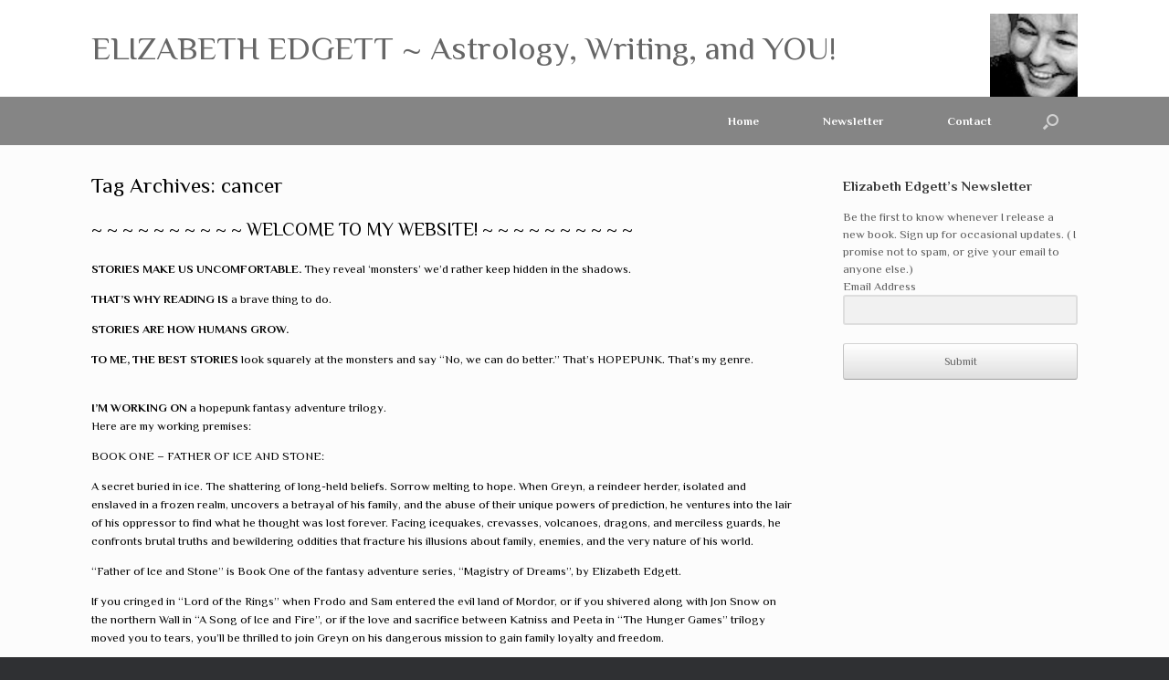

--- FILE ---
content_type: text/html; charset=UTF-8
request_url: http://elizabethedgett.com/tag/cancer/
body_size: 124730
content:
<!DOCTYPE html>
<html lang="en-US">
<head>
	<meta charset="UTF-8" />
	<meta http-equiv="X-UA-Compatible" content="IE=10" />
	<link rel="profile" href="http://gmpg.org/xfn/11" />
	<link rel="pingback" href="http://elizabethedgett.com/xmlrpc.php" />
	<title>cancer &#8211; ELIZABETH EDGETT ~ Astrology, Writing, and YOU!</title>
<meta name='robots' content='max-image-preview:large' />
	<style>img:is([sizes="auto" i], [sizes^="auto," i]) { contain-intrinsic-size: 3000px 1500px }</style>
	<link rel='dns-prefetch' href='//secure.gravatar.com' />
<link rel='dns-prefetch' href='//stats.wp.com' />
<link rel='dns-prefetch' href='//v0.wordpress.com' />
<link rel='dns-prefetch' href='//widgets.wp.com' />
<link rel='dns-prefetch' href='//s0.wp.com' />
<link rel='dns-prefetch' href='//0.gravatar.com' />
<link rel='dns-prefetch' href='//1.gravatar.com' />
<link rel='dns-prefetch' href='//2.gravatar.com' />
<link rel='dns-prefetch' href='//jetpack.wordpress.com' />
<link rel='dns-prefetch' href='//public-api.wordpress.com' />
<link rel='preconnect' href='//i0.wp.com' />
<link rel='preconnect' href='//c0.wp.com' />
<link rel="alternate" type="application/rss+xml" title="ELIZABETH EDGETT ~ Astrology, Writing, and YOU! &raquo; Feed" href="https://elizabethedgett.com/feed/" />
<link rel="alternate" type="application/rss+xml" title="ELIZABETH EDGETT ~ Astrology, Writing, and YOU! &raquo; Comments Feed" href="https://elizabethedgett.com/comments/feed/" />
<link rel="alternate" type="application/rss+xml" title="ELIZABETH EDGETT ~ Astrology, Writing, and YOU! &raquo; cancer Tag Feed" href="https://elizabethedgett.com/tag/cancer/feed/" />
<script type="text/javascript">
/* <![CDATA[ */
window._wpemojiSettings = {"baseUrl":"https:\/\/s.w.org\/images\/core\/emoji\/16.0.1\/72x72\/","ext":".png","svgUrl":"https:\/\/s.w.org\/images\/core\/emoji\/16.0.1\/svg\/","svgExt":".svg","source":{"concatemoji":"http:\/\/elizabethedgett.com\/wp-includes\/js\/wp-emoji-release.min.js?ver=6.8.3"}};
/*! This file is auto-generated */
!function(s,n){var o,i,e;function c(e){try{var t={supportTests:e,timestamp:(new Date).valueOf()};sessionStorage.setItem(o,JSON.stringify(t))}catch(e){}}function p(e,t,n){e.clearRect(0,0,e.canvas.width,e.canvas.height),e.fillText(t,0,0);var t=new Uint32Array(e.getImageData(0,0,e.canvas.width,e.canvas.height).data),a=(e.clearRect(0,0,e.canvas.width,e.canvas.height),e.fillText(n,0,0),new Uint32Array(e.getImageData(0,0,e.canvas.width,e.canvas.height).data));return t.every(function(e,t){return e===a[t]})}function u(e,t){e.clearRect(0,0,e.canvas.width,e.canvas.height),e.fillText(t,0,0);for(var n=e.getImageData(16,16,1,1),a=0;a<n.data.length;a++)if(0!==n.data[a])return!1;return!0}function f(e,t,n,a){switch(t){case"flag":return n(e,"\ud83c\udff3\ufe0f\u200d\u26a7\ufe0f","\ud83c\udff3\ufe0f\u200b\u26a7\ufe0f")?!1:!n(e,"\ud83c\udde8\ud83c\uddf6","\ud83c\udde8\u200b\ud83c\uddf6")&&!n(e,"\ud83c\udff4\udb40\udc67\udb40\udc62\udb40\udc65\udb40\udc6e\udb40\udc67\udb40\udc7f","\ud83c\udff4\u200b\udb40\udc67\u200b\udb40\udc62\u200b\udb40\udc65\u200b\udb40\udc6e\u200b\udb40\udc67\u200b\udb40\udc7f");case"emoji":return!a(e,"\ud83e\udedf")}return!1}function g(e,t,n,a){var r="undefined"!=typeof WorkerGlobalScope&&self instanceof WorkerGlobalScope?new OffscreenCanvas(300,150):s.createElement("canvas"),o=r.getContext("2d",{willReadFrequently:!0}),i=(o.textBaseline="top",o.font="600 32px Arial",{});return e.forEach(function(e){i[e]=t(o,e,n,a)}),i}function t(e){var t=s.createElement("script");t.src=e,t.defer=!0,s.head.appendChild(t)}"undefined"!=typeof Promise&&(o="wpEmojiSettingsSupports",i=["flag","emoji"],n.supports={everything:!0,everythingExceptFlag:!0},e=new Promise(function(e){s.addEventListener("DOMContentLoaded",e,{once:!0})}),new Promise(function(t){var n=function(){try{var e=JSON.parse(sessionStorage.getItem(o));if("object"==typeof e&&"number"==typeof e.timestamp&&(new Date).valueOf()<e.timestamp+604800&&"object"==typeof e.supportTests)return e.supportTests}catch(e){}return null}();if(!n){if("undefined"!=typeof Worker&&"undefined"!=typeof OffscreenCanvas&&"undefined"!=typeof URL&&URL.createObjectURL&&"undefined"!=typeof Blob)try{var e="postMessage("+g.toString()+"("+[JSON.stringify(i),f.toString(),p.toString(),u.toString()].join(",")+"));",a=new Blob([e],{type:"text/javascript"}),r=new Worker(URL.createObjectURL(a),{name:"wpTestEmojiSupports"});return void(r.onmessage=function(e){c(n=e.data),r.terminate(),t(n)})}catch(e){}c(n=g(i,f,p,u))}t(n)}).then(function(e){for(var t in e)n.supports[t]=e[t],n.supports.everything=n.supports.everything&&n.supports[t],"flag"!==t&&(n.supports.everythingExceptFlag=n.supports.everythingExceptFlag&&n.supports[t]);n.supports.everythingExceptFlag=n.supports.everythingExceptFlag&&!n.supports.flag,n.DOMReady=!1,n.readyCallback=function(){n.DOMReady=!0}}).then(function(){return e}).then(function(){var e;n.supports.everything||(n.readyCallback(),(e=n.source||{}).concatemoji?t(e.concatemoji):e.wpemoji&&e.twemoji&&(t(e.twemoji),t(e.wpemoji)))}))}((window,document),window._wpemojiSettings);
/* ]]> */
</script>
<style id='wp-emoji-styles-inline-css' type='text/css'>

	img.wp-smiley, img.emoji {
		display: inline !important;
		border: none !important;
		box-shadow: none !important;
		height: 1em !important;
		width: 1em !important;
		margin: 0 0.07em !important;
		vertical-align: -0.1em !important;
		background: none !important;
		padding: 0 !important;
	}
</style>
<link rel='stylesheet' id='wp-block-library-css' href='https://c0.wp.com/c/6.8.3/wp-includes/css/dist/block-library/style.min.css' type='text/css' media='all' />
<style id='classic-theme-styles-inline-css' type='text/css'>
/*! This file is auto-generated */
.wp-block-button__link{color:#fff;background-color:#32373c;border-radius:9999px;box-shadow:none;text-decoration:none;padding:calc(.667em + 2px) calc(1.333em + 2px);font-size:1.125em}.wp-block-file__button{background:#32373c;color:#fff;text-decoration:none}
</style>
<link rel='stylesheet' id='mediaelement-css' href='https://c0.wp.com/c/6.8.3/wp-includes/js/mediaelement/mediaelementplayer-legacy.min.css' type='text/css' media='all' />
<link rel='stylesheet' id='wp-mediaelement-css' href='https://c0.wp.com/c/6.8.3/wp-includes/js/mediaelement/wp-mediaelement.min.css' type='text/css' media='all' />
<style id='jetpack-sharing-buttons-style-inline-css' type='text/css'>
.jetpack-sharing-buttons__services-list{display:flex;flex-direction:row;flex-wrap:wrap;gap:0;list-style-type:none;margin:5px;padding:0}.jetpack-sharing-buttons__services-list.has-small-icon-size{font-size:12px}.jetpack-sharing-buttons__services-list.has-normal-icon-size{font-size:16px}.jetpack-sharing-buttons__services-list.has-large-icon-size{font-size:24px}.jetpack-sharing-buttons__services-list.has-huge-icon-size{font-size:36px}@media print{.jetpack-sharing-buttons__services-list{display:none!important}}.editor-styles-wrapper .wp-block-jetpack-sharing-buttons{gap:0;padding-inline-start:0}ul.jetpack-sharing-buttons__services-list.has-background{padding:1.25em 2.375em}
</style>
<style id='global-styles-inline-css' type='text/css'>
:root{--wp--preset--aspect-ratio--square: 1;--wp--preset--aspect-ratio--4-3: 4/3;--wp--preset--aspect-ratio--3-4: 3/4;--wp--preset--aspect-ratio--3-2: 3/2;--wp--preset--aspect-ratio--2-3: 2/3;--wp--preset--aspect-ratio--16-9: 16/9;--wp--preset--aspect-ratio--9-16: 9/16;--wp--preset--color--black: #000000;--wp--preset--color--cyan-bluish-gray: #abb8c3;--wp--preset--color--white: #ffffff;--wp--preset--color--pale-pink: #f78da7;--wp--preset--color--vivid-red: #cf2e2e;--wp--preset--color--luminous-vivid-orange: #ff6900;--wp--preset--color--luminous-vivid-amber: #fcb900;--wp--preset--color--light-green-cyan: #7bdcb5;--wp--preset--color--vivid-green-cyan: #00d084;--wp--preset--color--pale-cyan-blue: #8ed1fc;--wp--preset--color--vivid-cyan-blue: #0693e3;--wp--preset--color--vivid-purple: #9b51e0;--wp--preset--gradient--vivid-cyan-blue-to-vivid-purple: linear-gradient(135deg,rgba(6,147,227,1) 0%,rgb(155,81,224) 100%);--wp--preset--gradient--light-green-cyan-to-vivid-green-cyan: linear-gradient(135deg,rgb(122,220,180) 0%,rgb(0,208,130) 100%);--wp--preset--gradient--luminous-vivid-amber-to-luminous-vivid-orange: linear-gradient(135deg,rgba(252,185,0,1) 0%,rgba(255,105,0,1) 100%);--wp--preset--gradient--luminous-vivid-orange-to-vivid-red: linear-gradient(135deg,rgba(255,105,0,1) 0%,rgb(207,46,46) 100%);--wp--preset--gradient--very-light-gray-to-cyan-bluish-gray: linear-gradient(135deg,rgb(238,238,238) 0%,rgb(169,184,195) 100%);--wp--preset--gradient--cool-to-warm-spectrum: linear-gradient(135deg,rgb(74,234,220) 0%,rgb(151,120,209) 20%,rgb(207,42,186) 40%,rgb(238,44,130) 60%,rgb(251,105,98) 80%,rgb(254,248,76) 100%);--wp--preset--gradient--blush-light-purple: linear-gradient(135deg,rgb(255,206,236) 0%,rgb(152,150,240) 100%);--wp--preset--gradient--blush-bordeaux: linear-gradient(135deg,rgb(254,205,165) 0%,rgb(254,45,45) 50%,rgb(107,0,62) 100%);--wp--preset--gradient--luminous-dusk: linear-gradient(135deg,rgb(255,203,112) 0%,rgb(199,81,192) 50%,rgb(65,88,208) 100%);--wp--preset--gradient--pale-ocean: linear-gradient(135deg,rgb(255,245,203) 0%,rgb(182,227,212) 50%,rgb(51,167,181) 100%);--wp--preset--gradient--electric-grass: linear-gradient(135deg,rgb(202,248,128) 0%,rgb(113,206,126) 100%);--wp--preset--gradient--midnight: linear-gradient(135deg,rgb(2,3,129) 0%,rgb(40,116,252) 100%);--wp--preset--font-size--small: 13px;--wp--preset--font-size--medium: 20px;--wp--preset--font-size--large: 36px;--wp--preset--font-size--x-large: 42px;--wp--preset--spacing--20: 0.44rem;--wp--preset--spacing--30: 0.67rem;--wp--preset--spacing--40: 1rem;--wp--preset--spacing--50: 1.5rem;--wp--preset--spacing--60: 2.25rem;--wp--preset--spacing--70: 3.38rem;--wp--preset--spacing--80: 5.06rem;--wp--preset--shadow--natural: 6px 6px 9px rgba(0, 0, 0, 0.2);--wp--preset--shadow--deep: 12px 12px 50px rgba(0, 0, 0, 0.4);--wp--preset--shadow--sharp: 6px 6px 0px rgba(0, 0, 0, 0.2);--wp--preset--shadow--outlined: 6px 6px 0px -3px rgba(255, 255, 255, 1), 6px 6px rgba(0, 0, 0, 1);--wp--preset--shadow--crisp: 6px 6px 0px rgba(0, 0, 0, 1);}:where(.is-layout-flex){gap: 0.5em;}:where(.is-layout-grid){gap: 0.5em;}body .is-layout-flex{display: flex;}.is-layout-flex{flex-wrap: wrap;align-items: center;}.is-layout-flex > :is(*, div){margin: 0;}body .is-layout-grid{display: grid;}.is-layout-grid > :is(*, div){margin: 0;}:where(.wp-block-columns.is-layout-flex){gap: 2em;}:where(.wp-block-columns.is-layout-grid){gap: 2em;}:where(.wp-block-post-template.is-layout-flex){gap: 1.25em;}:where(.wp-block-post-template.is-layout-grid){gap: 1.25em;}.has-black-color{color: var(--wp--preset--color--black) !important;}.has-cyan-bluish-gray-color{color: var(--wp--preset--color--cyan-bluish-gray) !important;}.has-white-color{color: var(--wp--preset--color--white) !important;}.has-pale-pink-color{color: var(--wp--preset--color--pale-pink) !important;}.has-vivid-red-color{color: var(--wp--preset--color--vivid-red) !important;}.has-luminous-vivid-orange-color{color: var(--wp--preset--color--luminous-vivid-orange) !important;}.has-luminous-vivid-amber-color{color: var(--wp--preset--color--luminous-vivid-amber) !important;}.has-light-green-cyan-color{color: var(--wp--preset--color--light-green-cyan) !important;}.has-vivid-green-cyan-color{color: var(--wp--preset--color--vivid-green-cyan) !important;}.has-pale-cyan-blue-color{color: var(--wp--preset--color--pale-cyan-blue) !important;}.has-vivid-cyan-blue-color{color: var(--wp--preset--color--vivid-cyan-blue) !important;}.has-vivid-purple-color{color: var(--wp--preset--color--vivid-purple) !important;}.has-black-background-color{background-color: var(--wp--preset--color--black) !important;}.has-cyan-bluish-gray-background-color{background-color: var(--wp--preset--color--cyan-bluish-gray) !important;}.has-white-background-color{background-color: var(--wp--preset--color--white) !important;}.has-pale-pink-background-color{background-color: var(--wp--preset--color--pale-pink) !important;}.has-vivid-red-background-color{background-color: var(--wp--preset--color--vivid-red) !important;}.has-luminous-vivid-orange-background-color{background-color: var(--wp--preset--color--luminous-vivid-orange) !important;}.has-luminous-vivid-amber-background-color{background-color: var(--wp--preset--color--luminous-vivid-amber) !important;}.has-light-green-cyan-background-color{background-color: var(--wp--preset--color--light-green-cyan) !important;}.has-vivid-green-cyan-background-color{background-color: var(--wp--preset--color--vivid-green-cyan) !important;}.has-pale-cyan-blue-background-color{background-color: var(--wp--preset--color--pale-cyan-blue) !important;}.has-vivid-cyan-blue-background-color{background-color: var(--wp--preset--color--vivid-cyan-blue) !important;}.has-vivid-purple-background-color{background-color: var(--wp--preset--color--vivid-purple) !important;}.has-black-border-color{border-color: var(--wp--preset--color--black) !important;}.has-cyan-bluish-gray-border-color{border-color: var(--wp--preset--color--cyan-bluish-gray) !important;}.has-white-border-color{border-color: var(--wp--preset--color--white) !important;}.has-pale-pink-border-color{border-color: var(--wp--preset--color--pale-pink) !important;}.has-vivid-red-border-color{border-color: var(--wp--preset--color--vivid-red) !important;}.has-luminous-vivid-orange-border-color{border-color: var(--wp--preset--color--luminous-vivid-orange) !important;}.has-luminous-vivid-amber-border-color{border-color: var(--wp--preset--color--luminous-vivid-amber) !important;}.has-light-green-cyan-border-color{border-color: var(--wp--preset--color--light-green-cyan) !important;}.has-vivid-green-cyan-border-color{border-color: var(--wp--preset--color--vivid-green-cyan) !important;}.has-pale-cyan-blue-border-color{border-color: var(--wp--preset--color--pale-cyan-blue) !important;}.has-vivid-cyan-blue-border-color{border-color: var(--wp--preset--color--vivid-cyan-blue) !important;}.has-vivid-purple-border-color{border-color: var(--wp--preset--color--vivid-purple) !important;}.has-vivid-cyan-blue-to-vivid-purple-gradient-background{background: var(--wp--preset--gradient--vivid-cyan-blue-to-vivid-purple) !important;}.has-light-green-cyan-to-vivid-green-cyan-gradient-background{background: var(--wp--preset--gradient--light-green-cyan-to-vivid-green-cyan) !important;}.has-luminous-vivid-amber-to-luminous-vivid-orange-gradient-background{background: var(--wp--preset--gradient--luminous-vivid-amber-to-luminous-vivid-orange) !important;}.has-luminous-vivid-orange-to-vivid-red-gradient-background{background: var(--wp--preset--gradient--luminous-vivid-orange-to-vivid-red) !important;}.has-very-light-gray-to-cyan-bluish-gray-gradient-background{background: var(--wp--preset--gradient--very-light-gray-to-cyan-bluish-gray) !important;}.has-cool-to-warm-spectrum-gradient-background{background: var(--wp--preset--gradient--cool-to-warm-spectrum) !important;}.has-blush-light-purple-gradient-background{background: var(--wp--preset--gradient--blush-light-purple) !important;}.has-blush-bordeaux-gradient-background{background: var(--wp--preset--gradient--blush-bordeaux) !important;}.has-luminous-dusk-gradient-background{background: var(--wp--preset--gradient--luminous-dusk) !important;}.has-pale-ocean-gradient-background{background: var(--wp--preset--gradient--pale-ocean) !important;}.has-electric-grass-gradient-background{background: var(--wp--preset--gradient--electric-grass) !important;}.has-midnight-gradient-background{background: var(--wp--preset--gradient--midnight) !important;}.has-small-font-size{font-size: var(--wp--preset--font-size--small) !important;}.has-medium-font-size{font-size: var(--wp--preset--font-size--medium) !important;}.has-large-font-size{font-size: var(--wp--preset--font-size--large) !important;}.has-x-large-font-size{font-size: var(--wp--preset--font-size--x-large) !important;}
:where(.wp-block-post-template.is-layout-flex){gap: 1.25em;}:where(.wp-block-post-template.is-layout-grid){gap: 1.25em;}
:where(.wp-block-columns.is-layout-flex){gap: 2em;}:where(.wp-block-columns.is-layout-grid){gap: 2em;}
:root :where(.wp-block-pullquote){font-size: 1.5em;line-height: 1.6;}
</style>
<link rel='stylesheet' id='contact-form-7-css' href='http://elizabethedgett.com/wp-content/plugins/contact-form-7/includes/css/styles.css?ver=6.1.1' type='text/css' media='all' />
<link rel='stylesheet' id='popupally-style-css' href='http://elizabethedgett.com/wp-content/popupally-scripts/1-popupally-style.css?ver=2.1.6.24' type='text/css' media='all' />
<link rel='stylesheet' id='vantage-style-css' href='http://elizabethedgett.com/wp-content/themes/vantage/style.css?ver=2.6' type='text/css' media='all' />
<link rel='stylesheet' id='font-awesome-css' href='http://elizabethedgett.com/wp-content/themes/vantage/fontawesome/css/font-awesome.css?ver=4.6.2' type='text/css' media='all' />
<link rel='stylesheet' id='jetpack_likes-css' href='https://c0.wp.com/p/jetpack/14.9/modules/likes/style.css' type='text/css' media='all' />
<link rel='stylesheet' id='siteorigin-mobilenav-css' href='http://elizabethedgett.com/wp-content/themes/vantage/inc/mobilenav/css/mobilenav.css?ver=2.6' type='text/css' media='all' />
<link rel='stylesheet' id='sharedaddy-css' href='https://c0.wp.com/p/jetpack/14.9/modules/sharedaddy/sharing.css' type='text/css' media='all' />
<link rel='stylesheet' id='social-logos-css' href='https://c0.wp.com/p/jetpack/14.9/_inc/social-logos/social-logos.min.css' type='text/css' media='all' />
<script type="text/javascript" src="https://c0.wp.com/c/6.8.3/wp-includes/js/jquery/jquery.min.js" id="jquery-core-js"></script>
<script type="text/javascript" src="https://c0.wp.com/c/6.8.3/wp-includes/js/jquery/jquery-migrate.min.js" id="jquery-migrate-js"></script>
<script type="text/javascript" id="popupally-action-script-js-extra">
/* <![CDATA[ */
var popupally_action_object = {"popup_param":{"1":{"id":1,"enable-exit-intent-popup":"true","cookie-duration":0,"priority":0,"popup-selector":"#popup-box-gfcr-1","popup-class":"popupally-opened-gfcr-1","cookie-name":"popupally-cookie-1","close-trigger":".popup-click-close-trigger-1"},"2":{"id":2,"cookie-duration":14,"priority":0,"popup-selector":"#popup-box-gfcr-2","popup-class":"popupally-opened-gfcr-2","cookie-name":"popupally-cookie-2","close-trigger":".popup-click-close-trigger-2"}}};
/* ]]> */
</script>
<script type="text/javascript" src="http://elizabethedgett.com/wp-content/plugins/popupally/resource/frontend/popup.min.js?ver=2.1.6" id="popupally-action-script-js"></script>
<script type="text/javascript" src="http://elizabethedgett.com/wp-content/themes/vantage/js/jquery.flexslider.min.js?ver=2.1" id="jquery-flexslider-js"></script>
<script type="text/javascript" src="http://elizabethedgett.com/wp-content/themes/vantage/js/jquery.touchSwipe.min.js?ver=1.6.6" id="jquery-touchswipe-js"></script>
<script type="text/javascript" src="http://elizabethedgett.com/wp-content/themes/vantage/js/jquery.theme-main.min.js?ver=2.6" id="vantage-main-js"></script>
<script type="text/javascript" src="http://elizabethedgett.com/wp-content/plugins/so-widgets-bundle/js/lib/jquery.fitvids.min.js?ver=1.1" id="jquery-fitvids-js"></script>
<!--[if lt IE 9]>
<script type="text/javascript" src="http://elizabethedgett.com/wp-content/themes/vantage/js/html5.min.js?ver=3.7.3" id="vantage-html5-js"></script>
<![endif]-->
<!--[if (gte IE 6)&(lte IE 8)]>
<script type="text/javascript" src="http://elizabethedgett.com/wp-content/themes/vantage/js/selectivizr.min.js?ver=1.0.2" id="vantage-selectivizr-js"></script>
<![endif]-->
<script type="text/javascript" id="siteorigin-mobilenav-js-extra">
/* <![CDATA[ */
var mobileNav = {"search":"","text":{"navigate":"Menu","back":"Back","close":"Close"},"nextIconUrl":"http:\/\/elizabethedgett.com\/wp-content\/themes\/vantage\/inc\/mobilenav\/images\/next.png","mobileMenuClose":"<i class=\"fa fa-times\"><\/i>"};
/* ]]> */
</script>
<script type="text/javascript" src="http://elizabethedgett.com/wp-content/themes/vantage/inc/mobilenav/js/mobilenav.min.js?ver=2.6" id="siteorigin-mobilenav-js"></script>
<link rel="https://api.w.org/" href="https://elizabethedgett.com/wp-json/" /><link rel="alternate" title="JSON" type="application/json" href="https://elizabethedgett.com/wp-json/wp/v2/tags/30" /><link rel="EditURI" type="application/rsd+xml" title="RSD" href="https://elizabethedgett.com/xmlrpc.php?rsd" />
<meta name="generator" content="WordPress 6.8.3" />
	<style>img#wpstats{display:none}</style>
		<meta name="viewport" content="width=device-width, initial-scale=1" />		<style type="text/css">
			.so-mobilenav-mobile + * { display: none; }
			@media screen and (max-width: 480px) { .so-mobilenav-mobile + * { display: block; } .so-mobilenav-standard + * { display: none; } }
		</style>
	
<!-- Jetpack Open Graph Tags -->
<meta property="og:type" content="website" />
<meta property="og:title" content="cancer &#8211; ELIZABETH EDGETT ~ Astrology, Writing, and YOU!" />
<meta property="og:url" content="https://elizabethedgett.com/tag/cancer/" />
<meta property="og:site_name" content="ELIZABETH EDGETT ~ Astrology, Writing, and YOU!" />
<meta property="og:image" content="https://i0.wp.com/elizabethedgett.com/wp-content/uploads/2025/09/cropped-elizabeth_edgett_astrology_writing_cropped.png?fit=512%2C512&#038;ssl=1" />
<meta property="og:image:width" content="512" />
<meta property="og:image:height" content="512" />
<meta property="og:image:alt" content="" />
<meta property="og:locale" content="en_US" />
<meta name="twitter:site" content="@ElizabethEdgett" />

<!-- End Jetpack Open Graph Tags -->
	<style type="text/css" media="screen">
		#footer-widgets .widget { width: 100%; }
		#masthead-widgets .widget { width: 100%; }
	</style>
	<style type="text/css" id="customizer-css">@import url(http://fonts.googleapis.com/css?family=Philosopher:400|Philosopher:700); body,button,input,select,textarea { font-family: "Philosopher"; font-weight: 400 } #masthead h1 { font-family: "Philosopher"; font-weight: 700; font-weight: 700 } h1,h2,h3,h4,h5,h6 { font-family: "Philosopher"; font-weight: 400 } #masthead .hgroup h1, #masthead.masthead-logo-in-menu .logo > h1 { font-size: px } #page-title, article.post .entry-header h1.entry-title, article.page .entry-header h1.entry-title { color: #000000 } .entry-content, #comments .commentlist article .comment-meta a { color: #000000 } .entry-content h1, .entry-content h2, .entry-content h3, .entry-content h4, .entry-content h5, .entry-content h6, #comments .commentlist article .comment-author a, #comments .commentlist article .comment-author, #comments-title, #reply-title, #commentform label { color: #000000 } #comments-title, #reply-title { border-bottom-color: #000000 } #masthead .hgroup { padding-top: 20px; padding-bottom: 20px } .main-navigation ul { text-align: right } .main-navigation { background-color: #858585 } .main-navigation a { color: #ffffff } .main-navigation ul ul { background-color: #858585 } .main-navigation ul ul a { color: #ffffff } .main-navigation ul li:hover > a, #search-icon #search-icon-icon:hover { background-color: #7c6f4c } .main-navigation ul li:hover > a, .main-navigation ul li:hover > a [class^="fa fa-"] { color: #FFFFFF } .main-navigation ul ul li:hover > a { background-color: #7c6f4c; color: #FFFFFF } .main-navigation [class^="fa fa-"], .main-navigation .mobile-nav-icon { color: #CCCCCC } .main-navigation ul li:hover > a [class^="fa fa-"], .main-navigation ul li:hover > a .mobile-nav-icon { color: #FFFFFF } #search-icon #search-icon-icon { background-color: #858585 } #header-sidebar .widget_nav_menu ul.menu > li > ul.sub-menu { border-top-color: #ffffff } a.button, button, html input[type="button"], input[type="reset"], input[type="submit"], .post-navigation a, #image-navigation a, article.post .more-link, article.page .more-link, .paging-navigation a, .woocommerce #page-wrapper .button, .woocommerce a.button, .woocommerce .checkout-button, .woocommerce input.button, #infinite-handle span button { text-shadow: none } a.button, button, html input[type="button"], input[type="reset"], input[type="submit"], .post-navigation a, #image-navigation a, article.post .more-link, article.page .more-link, .paging-navigation a, .woocommerce #page-wrapper .button, .woocommerce a.button, .woocommerce .checkout-button, .woocommerce input.button, .woocommerce #respond input#submit.alt, .woocommerce a.button.alt, .woocommerce button.button.alt, .woocommerce input.button.alt, #infinite-handle span { -webkit-box-shadow: none; -moz-box-shadow: none; box-shadow: none } .widget_circleicon-widget .circle-icon-box .circle-icon [class^="fa fa-"]:not(.icon-color-set) { color: #FFFFFF } #masthead { background-color: #ffffff } #colophon #theme-attribution, #colophon #site-info { color: #AAAAAA } #colophon #theme-attribution a, #colophon #site-info a { color: #DDDDDD } </style><link rel="icon" href="https://i0.wp.com/elizabethedgett.com/wp-content/uploads/2025/09/cropped-elizabeth_edgett_astrology_writing_cropped.png?fit=32%2C32&#038;ssl=1" sizes="32x32" />
<link rel="icon" href="https://i0.wp.com/elizabethedgett.com/wp-content/uploads/2025/09/cropped-elizabeth_edgett_astrology_writing_cropped.png?fit=192%2C192&#038;ssl=1" sizes="192x192" />
<link rel="apple-touch-icon" href="https://i0.wp.com/elizabethedgett.com/wp-content/uploads/2025/09/cropped-elizabeth_edgett_astrology_writing_cropped.png?fit=180%2C180&#038;ssl=1" />
<meta name="msapplication-TileImage" content="https://i0.wp.com/elizabethedgett.com/wp-content/uploads/2025/09/cropped-elizabeth_edgett_astrology_writing_cropped.png?fit=270%2C270&#038;ssl=1" />
</head>

<body class="archive tag tag-cancer tag-30 wp-theme-vantage metaslider-plugin responsive layout-full no-js has-sidebar has-menu-search page-layout-default mobilenav">


<div id="page-wrapper">

	
	
		<header id="masthead" class="site-header" role="banner">

	<div class="hgroup full-container ">

		
			<a href="https://elizabethedgett.com/" title="ELIZABETH EDGETT ~ Astrology, Writing, and YOU!" rel="home" class="logo"><h1 class="site-title">ELIZABETH EDGETT ~ Astrology, Writing, and YOU!</h1></a>
			
				<div id="header-sidebar" >
					<aside id="block-21" class="widget widget_block widget_media_image">
<figure class="wp-block-image size-full is-resized"><a href="https://elizabethedgett.com/wp-content/uploads/2023/10/1elizabeth_edgett_2023-250-1.jpg"><img fetchpriority="high" decoding="async" width="250" height="276" src="https://elizabethedgett.com/wp-content/uploads/2023/10/1elizabeth_edgett_2023-250-1.jpg" alt="" class="wp-image-6461" style="aspect-ratio:0.9057971014492754;width:96px;height:auto"/></a></figure>
</aside>				</div>

			
		
	</div><!-- .hgroup.full-container -->

	
<nav role="navigation" class="site-navigation main-navigation primary use-sticky-menu mobile-navigation">

	<div class="full-container">
							<div id="search-icon">
				<div id="search-icon-icon"><div class="vantage-icon-search"></div></div>
				
<form method="get" class="searchform" action="https://elizabethedgett.com/" role="search">
	<input type="text" class="field" name="s" value="" placeholder="Search"/>
</form>
			</div>
		
					<div id="so-mobilenav-standard-1" data-id="1" class="so-mobilenav-standard"></div><div class="menu-menu-1-container"><ul id="menu-menu-1" class="menu"><li id="menu-item-103" class="menu-item menu-item-type-custom menu-item-object-custom menu-item-103"><a href="http://elizabethedgett.com/" title="Home Page"><span class="icon"></span>Home</a></li>
<li id="menu-item-972" class="menu-item menu-item-type-post_type menu-item-object-page menu-item-972"><a href="https://elizabethedgett.com/newsletters/">Newsletter</a></li>
<li id="menu-item-105" class="menu-item menu-item-type-post_type menu-item-object-page menu-item-105"><a href="https://elizabethedgett.com/contact/" title="Contact Elizabeth Edgett">Contact</a></li>
</ul></div><div id="so-mobilenav-mobile-1" data-id="1" class="so-mobilenav-mobile"></div><div class="menu-mobilenav-container"><ul id="mobile-nav-item-wrap-1" class="menu"><li><a href="#" class="mobilenav-main-link" data-id="1"><span class="mobile-nav-icon"></span>Menu</a></li></ul></div>			</div>
</nav><!-- .site-navigation .main-navigation -->

</header><!-- #masthead .site-header -->

	
	
	
	
	<div id="main" class="site-main">
		<div class="full-container">
			
<section id="primary" class="content-area">
	<div id="content" class="site-content" role="main">

		<header class="page-header">
			<h1 id="page-title">Tag Archives: <span>cancer</span></h1>
					</header><!-- .page-header -->

		
		
		
<article id="post-1414" class="post-1414 post type-post status-publish format-standard hentry category-uncategorized tag-ebooks tag-patreon tag-aquarius tag-aries tag-astrologer tag-astrologers tag-astrological tag-astrology tag-author tag-authors tag-book tag-books tag-cancer tag-capricorn tag-ceres tag-characters tag-chiron tag-editing tag-editor tag-editors tag-fantasy tag-fiction tag-fictional tag-gemini tag-hopepunk tag-horoscope tag-horoscopes tag-jupiter tag-leo tag-libra tag-literature tag-lyrics tag-mannerpunk tag-mars tag-mercury tag-moon tag-neptune tag-noblebright tag-novel tag-novels tag-pisces tag-poetry tag-poets tag-readers tag-reading tag-sagittarius tag-saturn tag-scorpio tag-songwriting tag-stories tag-story tag-sun tag-taurus tag-uranus tag-venus tag-virgo tag-weekly tag-writer tag-writers-block tag-writers tag-writing tag-ya">

	
	<div class="entry-main">

		
		<header class="entry-header">
			
			<h1 class="entry-title"><a href="https://elizabethedgett.com/welcome-to-my-blog/" title="Permalink to ~ ~ ~ ~ ~ ~ ~ ~ ~ ~ WELCOME TO MY WEBSITE! ~ ~ ~ ~ ~ ~ ~ ~ ~ ~" rel="bookmark">~ ~ ~ ~ ~ ~ ~ ~ ~ ~ WELCOME TO MY WEBSITE! ~ ~ ~ ~ ~ ~ ~ ~ ~ ~</a></h1>

			
		</header><!-- .entry-header -->

					<div class="entry-content">
				<p><strong>STORIES MAKE US UNCOMFORTABLE.</strong> They reveal &#8216;monsters&#8217; we&#8217;d rather keep hidden in the shadows.</p>
<p><strong>THAT&#8217;S WHY READING IS </strong> a brave thing to do.</p>
<p><strong>STORIES ARE HOW HUMANS GROW. </strong></p>
<p><strong>TO ME, THE BEST STORIES</strong> look squarely at the monsters and say &#8220;No, we can do better.&#8221; That&#8217;s HOPEPUNK. That&#8217;s my genre.<br />
&nbsp;</p>
<p><strong>I&#8217;M WORKING ON</strong> a hopepunk fantasy adventure trilogy.<br />
Here are my working premises:</p>
<p>BOOK ONE &#8211; FATHER OF ICE AND STONE:</p>
<p>A secret buried in ice. The shattering of long-held beliefs. Sorrow melting to hope. When Greyn, a reindeer herder, isolated and enslaved in a frozen realm, uncovers a betrayal of his family, and the abuse of their unique powers of prediction, he ventures into the lair of his oppressor to find what he thought was lost forever. Facing icequakes, crevasses, volcanoes, dragons, and merciless guards, he confronts brutal truths and bewildering oddities that fracture his illusions about family, enemies, and the very nature of his world.</p>
<p>“Father of Ice and Stone” is Book One of the fantasy adventure series, “Magistry of Dreams”, by Elizabeth Edgett.</p>
<p>If you cringed in “Lord of the Rings” when Frodo and Sam entered the evil land of Mordor, or if you shivered along with Jon Snow on the northern Wall in “A Song of Ice and Fire”, or if the love and sacrifice between Katniss and Peeta in “The Hunger Games” trilogy moved you to tears, you’ll be thrilled to join Greyn on his dangerous mission to gain family loyalty and freedom.</p>
<p>&nbsp;</p>
<p>BOOK TWO &#8211; THE MAGISTRY OF DREAMS:<br />
TBA</p>
<p>BOOK THREE &#8211; DAUGHTERS OF ICE AND SAND:<br />
TBA</p>
<blockquote style="font-size: 1;"><p>(Supporters of an Unconditional Basic Income may be interested in one of the societies portrayed in my novels which is based on similar egalitarian values.)</p></blockquote>
<blockquote><p><a href="https://i0.wp.com/elizabethedgett.com/wp-content/uploads/2015/12/NaNo-2015-Winner-Banner.jpg?ssl=1"><img data-recalc-dims="1" decoding="async" data-attachment-id="1405" data-permalink="https://elizabethedgett.com/welcome-to-my-blog/nano-2015-winner-banner/#main" data-orig-file="https://i0.wp.com/elizabethedgett.com/wp-content/uploads/2015/12/NaNo-2015-Winner-Banner.jpg?fit=1501%2C555&amp;ssl=1" data-orig-size="1501,555" data-comments-opened="1" data-image-meta="{&quot;aperture&quot;:&quot;0&quot;,&quot;credit&quot;:&quot;&quot;,&quot;camera&quot;:&quot;&quot;,&quot;caption&quot;:&quot;&quot;,&quot;created_timestamp&quot;:&quot;0&quot;,&quot;copyright&quot;:&quot;&quot;,&quot;focal_length&quot;:&quot;0&quot;,&quot;iso&quot;:&quot;0&quot;,&quot;shutter_speed&quot;:&quot;0&quot;,&quot;title&quot;:&quot;&quot;,&quot;orientation&quot;:&quot;0&quot;}" data-image-title="NaNo-2015-Winner-Banner" data-image-description="" data-image-caption="" data-medium-file="https://i0.wp.com/elizabethedgett.com/wp-content/uploads/2015/12/NaNo-2015-Winner-Banner.jpg?fit=300%2C111&amp;ssl=1" data-large-file="https://i0.wp.com/elizabethedgett.com/wp-content/uploads/2015/12/NaNo-2015-Winner-Banner.jpg?fit=720%2C266&amp;ssl=1" class="alignleft size-medium wp-image-1405" src="https://i0.wp.com/elizabethedgett.com/wp-content/uploads/2015/12/NaNo-2015-Winner-Banner.jpg?resize=300%2C111&#038;ssl=1" alt="NaNo-2015-Winner-Banner" width="300" height="111" srcset="https://i0.wp.com/elizabethedgett.com/wp-content/uploads/2015/12/NaNo-2015-Winner-Banner.jpg?resize=300%2C111&amp;ssl=1 300w, https://i0.wp.com/elizabethedgett.com/wp-content/uploads/2015/12/NaNo-2015-Winner-Banner.jpg?resize=1024%2C379&amp;ssl=1 1024w, https://i0.wp.com/elizabethedgett.com/wp-content/uploads/2015/12/NaNo-2015-Winner-Banner.jpg?w=1501&amp;ssl=1 1501w, https://i0.wp.com/elizabethedgett.com/wp-content/uploads/2015/12/NaNo-2015-Winner-Banner.jpg?w=1440&amp;ssl=1 1440w" sizes="(max-width: 300px) 100vw, 300px" /></a></p></blockquote>
<p>&nbsp;</p>
<div class="sharedaddy sd-sharing-enabled"><div class="robots-nocontent sd-block sd-social sd-social-icon-text sd-sharing"><h3 class="sd-title">FOLLOW ME ON BLUESKY:</h3><div class="sd-content"><ul><li class="share-custom share-custom-bluesky"><a rel="nofollow noopener noreferrer"
				data-shared="sharing-custom-1414"
				class="share-custom share-custom-bluesky sd-button share-icon"
				href="https://elizabethedgett.com/welcome-to-my-blog/?share=custom-1737685189"
				target="_blank"
				aria-labelledby="sharing-custom-1414"
				>
				<span id="sharing-custom-1414" hidden>Click to share on Bluesky (Opens in new window)</span>
				<span style="background-image:url(&quot;https://elizabethedgett.com/wp-content/uploads/2025/01/bluesky-logo-16x16-1.jpg&quot;);">Bluesky</span>
			</a></li><li class="share-email"><a rel="nofollow noopener noreferrer"
				data-shared="sharing-email-1414"
				class="share-email sd-button share-icon"
				href="mailto:?subject=%5BShared%20Post%5D%20~%20~%20~%20~%20~%20~%20~%20~%20~%20~%20WELCOME%20TO%20MY%20WEBSITE%21%20~%20~%20~%20~%20~%20~%20~%20~%20~%20~&#038;body=https%3A%2F%2Felizabethedgett.com%2Fwelcome-to-my-blog%2F&#038;share=email"
				target="_blank"
				aria-labelledby="sharing-email-1414"
				data-email-share-error-title="Do you have email set up?" data-email-share-error-text="If you&#039;re having problems sharing via email, you might not have email set up for your browser. You may need to create a new email yourself." data-email-share-nonce="dda1c40f6d" data-email-share-track-url="https://elizabethedgett.com/welcome-to-my-blog/?share=email">
				<span id="sharing-email-1414" hidden>Click to email a link to a friend (Opens in new window)</span>
				<span>Email</span>
			</a></li><li class="share-print"><a rel="nofollow noopener noreferrer"
				data-shared="sharing-print-1414"
				class="share-print sd-button share-icon"
				href="https://elizabethedgett.com/welcome-to-my-blog/?share=print"
				target="_blank"
				aria-labelledby="sharing-print-1414"
				>
				<span id="sharing-print-1414" hidden>Click to print (Opens in new window)</span>
				<span>Print</span>
			</a></li><li><a href="#" class="sharing-anchor sd-button share-more"><span>More</span></a></li><li class="share-end"></li></ul><div class="sharing-hidden"><div class="inner" style="display: none;"><ul><li class="share-pocket"><a rel="nofollow noopener noreferrer"
				data-shared="sharing-pocket-1414"
				class="share-pocket sd-button share-icon"
				href="https://elizabethedgett.com/welcome-to-my-blog/?share=pocket"
				target="_blank"
				aria-labelledby="sharing-pocket-1414"
				>
				<span id="sharing-pocket-1414" hidden>Click to share on Pocket (Opens in new window)</span>
				<span>Pocket</span>
			</a></li><li class="share-pinterest"><a rel="nofollow noopener noreferrer"
				data-shared="sharing-pinterest-1414"
				class="share-pinterest sd-button share-icon"
				href="https://elizabethedgett.com/welcome-to-my-blog/?share=pinterest"
				target="_blank"
				aria-labelledby="sharing-pinterest-1414"
				>
				<span id="sharing-pinterest-1414" hidden>Click to share on Pinterest (Opens in new window)</span>
				<span>Pinterest</span>
			</a></li><li class="share-tumblr"><a rel="nofollow noopener noreferrer"
				data-shared="sharing-tumblr-1414"
				class="share-tumblr sd-button share-icon"
				href="https://elizabethedgett.com/welcome-to-my-blog/?share=tumblr"
				target="_blank"
				aria-labelledby="sharing-tumblr-1414"
				>
				<span id="sharing-tumblr-1414" hidden>Click to share on Tumblr (Opens in new window)</span>
				<span>Tumblr</span>
			</a></li><li class="share-reddit"><a rel="nofollow noopener noreferrer"
				data-shared="sharing-reddit-1414"
				class="share-reddit sd-button share-icon"
				href="https://elizabethedgett.com/welcome-to-my-blog/?share=reddit"
				target="_blank"
				aria-labelledby="sharing-reddit-1414"
				>
				<span id="sharing-reddit-1414" hidden>Click to share on Reddit (Opens in new window)</span>
				<span>Reddit</span>
			</a></li><li class="share-linkedin"><a rel="nofollow noopener noreferrer"
				data-shared="sharing-linkedin-1414"
				class="share-linkedin sd-button share-icon"
				href="https://elizabethedgett.com/welcome-to-my-blog/?share=linkedin"
				target="_blank"
				aria-labelledby="sharing-linkedin-1414"
				>
				<span id="sharing-linkedin-1414" hidden>Click to share on LinkedIn (Opens in new window)</span>
				<span>LinkedIn</span>
			</a></li><li class="share-end"></li></ul></div></div></div></div></div><div class='sharedaddy sd-block sd-like jetpack-likes-widget-wrapper jetpack-likes-widget-unloaded' id='like-post-wrapper-70227837-1414-69671c174a507' data-src='https://widgets.wp.com/likes/?ver=14.9#blog_id=70227837&amp;post_id=1414&amp;origin=elizabethedgett.com&amp;obj_id=70227837-1414-69671c174a507' data-name='like-post-frame-70227837-1414-69671c174a507' data-title='Like or Reblog'><h3 class="sd-title">Like this:</h3><div class='likes-widget-placeholder post-likes-widget-placeholder' style='height: 55px;'><span class='button'><span>Like</span></span> <span class="loading">Loading...</span></div><span class='sd-text-color'></span><a class='sd-link-color'></a></div>															</div><!-- .entry-content -->
		
		
	</div>

</article><!-- #post-1414 -->

	
		
<article id="post-932" class="post-932 post type-post status-publish format-standard hentry category-uncategorized tag-ebooks tag-patreon tag-aquarius tag-aries tag-astrologer tag-astrologers tag-astrological tag-astrology tag-author tag-authors tag-book tag-books tag-cancer tag-capricorn tag-ceres tag-characters tag-chiron tag-daily tag-editing tag-editor tag-editors tag-fantasy tag-fiction tag-fictional tag-gemini tag-horoscope tag-horoscopes tag-journalism tag-journalists tag-jupiter tag-leo tag-libra tag-literature tag-mars tag-mercury tag-moon tag-neptune tag-novel tag-novels tag-pisces tag-poetry tag-poets tag-readers tag-reading tag-sagittarius tag-saturn tag-scorpio tag-stories tag-story tag-sun tag-taurus tag-uranus tag-venus tag-virgo tag-writer tag-writers-block tag-writers tag-writing tag-ya">

	
	<div class="entry-main">

		
		<header class="entry-header">
			
			<h1 class="entry-title"><a href="https://elizabethedgett.com/february-27-writing-with-the-stars-daily-astrology-for-writers/" title="Permalink to FEBRUARY 27 ~ Writing With The Stars ~ daily astrology for writers" rel="bookmark">FEBRUARY 27 ~ Writing With The Stars ~ daily astrology for writers</a></h1>

			
		</header><!-- .entry-header -->

					<div class="entry-content">
				<p><a href="https://i0.wp.com/elizabethedgett.com/wp-content/uploads/2014/06/moonclouds_small.jpg?ssl=1"><img data-recalc-dims="1" decoding="async" data-attachment-id="31" data-permalink="https://elizabethedgett.com/july-30-daily-astrology-for-writers-writing-with-the-stars/moonclouds_small/#main" data-orig-file="https://i0.wp.com/elizabethedgett.com/wp-content/uploads/2014/06/moonclouds_small.jpg?fit=202%2C150&amp;ssl=1" data-orig-size="202,150" data-comments-opened="1" data-image-meta="{&quot;aperture&quot;:&quot;0&quot;,&quot;credit&quot;:&quot;&quot;,&quot;camera&quot;:&quot;&quot;,&quot;caption&quot;:&quot;&quot;,&quot;created_timestamp&quot;:&quot;0&quot;,&quot;copyright&quot;:&quot;&quot;,&quot;focal_length&quot;:&quot;0&quot;,&quot;iso&quot;:&quot;0&quot;,&quot;shutter_speed&quot;:&quot;0&quot;,&quot;title&quot;:&quot;&quot;}" data-image-title="moonclouds_small" data-image-description="" data-image-caption="" data-medium-file="https://i0.wp.com/elizabethedgett.com/wp-content/uploads/2014/06/moonclouds_small.jpg?fit=202%2C150&amp;ssl=1" data-large-file="https://i0.wp.com/elizabethedgett.com/wp-content/uploads/2014/06/moonclouds_small.jpg?fit=202%2C150&amp;ssl=1" class="alignleft size-full wp-image-31" src="https://i0.wp.com/elizabethedgett.com/wp-content/uploads/2014/06/moonclouds_small.jpg?resize=202%2C150&#038;ssl=1" alt="moonclouds_small" width="202" height="150" /></a>As the Moon moves into Cancer this morning, the energy calms down. Aspects between Juno, Neptune and Venus show us how our own sense of beauty can be all the direction we need. It&#8217;s a day for pantsing, writing raw material as inspiration flows, with no forethought involved. Don&#8217;t try to tackle that outline or do research today. Write more from the heart. Ideas will arise from nowhere as long as you are there, available, with your fingers poised over the keyboard. All you have to do is get out of your own way today and WRITE!</p>
<div class="sharedaddy sd-sharing-enabled"><div class="robots-nocontent sd-block sd-social sd-social-icon-text sd-sharing"><h3 class="sd-title">FOLLOW ME ON BLUESKY:</h3><div class="sd-content"><ul><li class="share-custom share-custom-bluesky"><a rel="nofollow noopener noreferrer"
				data-shared="sharing-custom-932"
				class="share-custom share-custom-bluesky sd-button share-icon"
				href="https://elizabethedgett.com/february-27-writing-with-the-stars-daily-astrology-for-writers/?share=custom-1737685189"
				target="_blank"
				aria-labelledby="sharing-custom-932"
				>
				<span id="sharing-custom-932" hidden>Click to share on Bluesky (Opens in new window)</span>
				<span style="background-image:url(&quot;https://elizabethedgett.com/wp-content/uploads/2025/01/bluesky-logo-16x16-1.jpg&quot;);">Bluesky</span>
			</a></li><li class="share-email"><a rel="nofollow noopener noreferrer"
				data-shared="sharing-email-932"
				class="share-email sd-button share-icon"
				href="mailto:?subject=%5BShared%20Post%5D%20FEBRUARY%2027%20~%20Writing%20With%20The%20Stars%20~%20daily%20astrology%20for%20writers&#038;body=https%3A%2F%2Felizabethedgett.com%2Ffebruary-27-writing-with-the-stars-daily-astrology-for-writers%2F&#038;share=email"
				target="_blank"
				aria-labelledby="sharing-email-932"
				data-email-share-error-title="Do you have email set up?" data-email-share-error-text="If you&#039;re having problems sharing via email, you might not have email set up for your browser. You may need to create a new email yourself." data-email-share-nonce="5f0f9636bc" data-email-share-track-url="https://elizabethedgett.com/february-27-writing-with-the-stars-daily-astrology-for-writers/?share=email">
				<span id="sharing-email-932" hidden>Click to email a link to a friend (Opens in new window)</span>
				<span>Email</span>
			</a></li><li class="share-print"><a rel="nofollow noopener noreferrer"
				data-shared="sharing-print-932"
				class="share-print sd-button share-icon"
				href="https://elizabethedgett.com/february-27-writing-with-the-stars-daily-astrology-for-writers/?share=print"
				target="_blank"
				aria-labelledby="sharing-print-932"
				>
				<span id="sharing-print-932" hidden>Click to print (Opens in new window)</span>
				<span>Print</span>
			</a></li><li><a href="#" class="sharing-anchor sd-button share-more"><span>More</span></a></li><li class="share-end"></li></ul><div class="sharing-hidden"><div class="inner" style="display: none;"><ul><li class="share-pocket"><a rel="nofollow noopener noreferrer"
				data-shared="sharing-pocket-932"
				class="share-pocket sd-button share-icon"
				href="https://elizabethedgett.com/february-27-writing-with-the-stars-daily-astrology-for-writers/?share=pocket"
				target="_blank"
				aria-labelledby="sharing-pocket-932"
				>
				<span id="sharing-pocket-932" hidden>Click to share on Pocket (Opens in new window)</span>
				<span>Pocket</span>
			</a></li><li class="share-pinterest"><a rel="nofollow noopener noreferrer"
				data-shared="sharing-pinterest-932"
				class="share-pinterest sd-button share-icon"
				href="https://elizabethedgett.com/february-27-writing-with-the-stars-daily-astrology-for-writers/?share=pinterest"
				target="_blank"
				aria-labelledby="sharing-pinterest-932"
				>
				<span id="sharing-pinterest-932" hidden>Click to share on Pinterest (Opens in new window)</span>
				<span>Pinterest</span>
			</a></li><li class="share-tumblr"><a rel="nofollow noopener noreferrer"
				data-shared="sharing-tumblr-932"
				class="share-tumblr sd-button share-icon"
				href="https://elizabethedgett.com/february-27-writing-with-the-stars-daily-astrology-for-writers/?share=tumblr"
				target="_blank"
				aria-labelledby="sharing-tumblr-932"
				>
				<span id="sharing-tumblr-932" hidden>Click to share on Tumblr (Opens in new window)</span>
				<span>Tumblr</span>
			</a></li><li class="share-reddit"><a rel="nofollow noopener noreferrer"
				data-shared="sharing-reddit-932"
				class="share-reddit sd-button share-icon"
				href="https://elizabethedgett.com/february-27-writing-with-the-stars-daily-astrology-for-writers/?share=reddit"
				target="_blank"
				aria-labelledby="sharing-reddit-932"
				>
				<span id="sharing-reddit-932" hidden>Click to share on Reddit (Opens in new window)</span>
				<span>Reddit</span>
			</a></li><li class="share-linkedin"><a rel="nofollow noopener noreferrer"
				data-shared="sharing-linkedin-932"
				class="share-linkedin sd-button share-icon"
				href="https://elizabethedgett.com/february-27-writing-with-the-stars-daily-astrology-for-writers/?share=linkedin"
				target="_blank"
				aria-labelledby="sharing-linkedin-932"
				>
				<span id="sharing-linkedin-932" hidden>Click to share on LinkedIn (Opens in new window)</span>
				<span>LinkedIn</span>
			</a></li><li class="share-end"></li></ul></div></div></div></div></div><div class='sharedaddy sd-block sd-like jetpack-likes-widget-wrapper jetpack-likes-widget-unloaded' id='like-post-wrapper-70227837-932-69671c174ecef' data-src='https://widgets.wp.com/likes/?ver=14.9#blog_id=70227837&amp;post_id=932&amp;origin=elizabethedgett.com&amp;obj_id=70227837-932-69671c174ecef' data-name='like-post-frame-70227837-932-69671c174ecef' data-title='Like or Reblog'><h3 class="sd-title">Like this:</h3><div class='likes-widget-placeholder post-likes-widget-placeholder' style='height: 55px;'><span class='button'><span>Like</span></span> <span class="loading">Loading...</span></div><span class='sd-text-color'></span><a class='sd-link-color'></a></div>															</div><!-- .entry-content -->
		
		
	</div>

</article><!-- #post-932 -->

	
		
<article id="post-930" class="post-930 post type-post status-publish format-standard hentry category-uncategorized tag-ebooks tag-patreon tag-aquarius tag-aries tag-astrologer tag-astrologers tag-astrological tag-astrology tag-author tag-authors tag-book tag-books tag-cancer tag-capricorn tag-ceres tag-characters tag-chiron tag-daily tag-editing tag-editor tag-editors tag-fantasy tag-fiction tag-fictional tag-gemini tag-horoscope tag-horoscopes tag-journalism tag-journalists tag-jupiter tag-leo tag-libra tag-literature tag-mars tag-mercury tag-moon tag-neptune tag-novel tag-novels tag-pisces tag-poetry tag-poets tag-readers tag-reading tag-sagittarius tag-saturn tag-scorpio tag-stories tag-story tag-sun tag-taurus tag-uranus tag-venus tag-virgo tag-writer tag-writers-block tag-writers tag-writing tag-ya">

	
	<div class="entry-main">

		
		<header class="entry-header">
			
			<h1 class="entry-title"><a href="https://elizabethedgett.com/february-26-writing-with-the-stars-daily-astrology-for-writers/" title="Permalink to FEBRUARY 26 ~ Writing With The Stars ~ daily astrology for writers" rel="bookmark">FEBRUARY 26 ~ Writing With The Stars ~ daily astrology for writers</a></h1>

			
		</header><!-- .entry-header -->

					<div class="entry-content">
				<div id="pl-930"  class="panel-layout" ><div id="pg-930-0"  class="panel-grid panel-no-style" ><div id="pgc-930-0-0"  class="panel-grid-cell" ><div id="panel-930-0-0-0" class="so-panel widget panel-first-child panel-last-child" data-index="0" ></div></div></div></div><div class="sharedaddy sd-sharing-enabled"><div class="robots-nocontent sd-block sd-social sd-social-icon-text sd-sharing"><h3 class="sd-title">FOLLOW ME ON BLUESKY:</h3><div class="sd-content"><ul><li class="share-custom share-custom-bluesky"><a rel="nofollow noopener noreferrer"
				data-shared="sharing-custom-930"
				class="share-custom share-custom-bluesky sd-button share-icon"
				href="https://elizabethedgett.com/february-26-writing-with-the-stars-daily-astrology-for-writers/?share=custom-1737685189"
				target="_blank"
				aria-labelledby="sharing-custom-930"
				>
				<span id="sharing-custom-930" hidden>Click to share on Bluesky (Opens in new window)</span>
				<span style="background-image:url(&quot;https://elizabethedgett.com/wp-content/uploads/2025/01/bluesky-logo-16x16-1.jpg&quot;);">Bluesky</span>
			</a></li><li class="share-email"><a rel="nofollow noopener noreferrer"
				data-shared="sharing-email-930"
				class="share-email sd-button share-icon"
				href="mailto:?subject=%5BShared%20Post%5D%20FEBRUARY%2026%20~%20Writing%20With%20The%20Stars%20~%20daily%20astrology%20for%20writers&#038;body=https%3A%2F%2Felizabethedgett.com%2Ffebruary-26-writing-with-the-stars-daily-astrology-for-writers%2F&#038;share=email"
				target="_blank"
				aria-labelledby="sharing-email-930"
				data-email-share-error-title="Do you have email set up?" data-email-share-error-text="If you&#039;re having problems sharing via email, you might not have email set up for your browser. You may need to create a new email yourself." data-email-share-nonce="2948699247" data-email-share-track-url="https://elizabethedgett.com/february-26-writing-with-the-stars-daily-astrology-for-writers/?share=email">
				<span id="sharing-email-930" hidden>Click to email a link to a friend (Opens in new window)</span>
				<span>Email</span>
			</a></li><li class="share-print"><a rel="nofollow noopener noreferrer"
				data-shared="sharing-print-930"
				class="share-print sd-button share-icon"
				href="https://elizabethedgett.com/february-26-writing-with-the-stars-daily-astrology-for-writers/?share=print"
				target="_blank"
				aria-labelledby="sharing-print-930"
				>
				<span id="sharing-print-930" hidden>Click to print (Opens in new window)</span>
				<span>Print</span>
			</a></li><li><a href="#" class="sharing-anchor sd-button share-more"><span>More</span></a></li><li class="share-end"></li></ul><div class="sharing-hidden"><div class="inner" style="display: none;"><ul><li class="share-pocket"><a rel="nofollow noopener noreferrer"
				data-shared="sharing-pocket-930"
				class="share-pocket sd-button share-icon"
				href="https://elizabethedgett.com/february-26-writing-with-the-stars-daily-astrology-for-writers/?share=pocket"
				target="_blank"
				aria-labelledby="sharing-pocket-930"
				>
				<span id="sharing-pocket-930" hidden>Click to share on Pocket (Opens in new window)</span>
				<span>Pocket</span>
			</a></li><li class="share-pinterest"><a rel="nofollow noopener noreferrer"
				data-shared="sharing-pinterest-930"
				class="share-pinterest sd-button share-icon"
				href="https://elizabethedgett.com/february-26-writing-with-the-stars-daily-astrology-for-writers/?share=pinterest"
				target="_blank"
				aria-labelledby="sharing-pinterest-930"
				>
				<span id="sharing-pinterest-930" hidden>Click to share on Pinterest (Opens in new window)</span>
				<span>Pinterest</span>
			</a></li><li class="share-tumblr"><a rel="nofollow noopener noreferrer"
				data-shared="sharing-tumblr-930"
				class="share-tumblr sd-button share-icon"
				href="https://elizabethedgett.com/february-26-writing-with-the-stars-daily-astrology-for-writers/?share=tumblr"
				target="_blank"
				aria-labelledby="sharing-tumblr-930"
				>
				<span id="sharing-tumblr-930" hidden>Click to share on Tumblr (Opens in new window)</span>
				<span>Tumblr</span>
			</a></li><li class="share-reddit"><a rel="nofollow noopener noreferrer"
				data-shared="sharing-reddit-930"
				class="share-reddit sd-button share-icon"
				href="https://elizabethedgett.com/february-26-writing-with-the-stars-daily-astrology-for-writers/?share=reddit"
				target="_blank"
				aria-labelledby="sharing-reddit-930"
				>
				<span id="sharing-reddit-930" hidden>Click to share on Reddit (Opens in new window)</span>
				<span>Reddit</span>
			</a></li><li class="share-linkedin"><a rel="nofollow noopener noreferrer"
				data-shared="sharing-linkedin-930"
				class="share-linkedin sd-button share-icon"
				href="https://elizabethedgett.com/february-26-writing-with-the-stars-daily-astrology-for-writers/?share=linkedin"
				target="_blank"
				aria-labelledby="sharing-linkedin-930"
				>
				<span id="sharing-linkedin-930" hidden>Click to share on LinkedIn (Opens in new window)</span>
				<span>LinkedIn</span>
			</a></li><li class="share-end"></li></ul></div></div></div></div></div><div class='sharedaddy sd-block sd-like jetpack-likes-widget-wrapper jetpack-likes-widget-unloaded' id='like-post-wrapper-70227837-930-69671c17505ad' data-src='https://widgets.wp.com/likes/?ver=14.9#blog_id=70227837&amp;post_id=930&amp;origin=elizabethedgett.com&amp;obj_id=70227837-930-69671c17505ad' data-name='like-post-frame-70227837-930-69671c17505ad' data-title='Like or Reblog'><h3 class="sd-title">Like this:</h3><div class='likes-widget-placeholder post-likes-widget-placeholder' style='height: 55px;'><span class='button'><span>Like</span></span> <span class="loading">Loading...</span></div><span class='sd-text-color'></span><a class='sd-link-color'></a></div>															</div><!-- .entry-content -->
		
		
	</div>

</article><!-- #post-930 -->

	
		
<article id="post-917" class="post-917 post type-post status-publish format-standard hentry category-uncategorized tag-ebooks tag-patreon tag-aquarius tag-aries tag-astrologer tag-astrologers tag-astrological tag-astrology tag-author tag-authors tag-book tag-books tag-cancer tag-capricorn tag-ceres tag-characters tag-chiron tag-daily tag-editing tag-editor tag-editors tag-fantasy tag-fiction tag-fictional tag-gemini tag-horoscope tag-horoscopes tag-journalism tag-journalists tag-jupiter tag-leo tag-libra tag-literature tag-mars tag-mercury tag-moon tag-neptune tag-novel tag-novels tag-pisces tag-poetry tag-poets tag-readers tag-reading tag-sagittarius tag-saturn tag-scorpio tag-stories tag-story tag-sun tag-taurus tag-uranus tag-venus tag-virgo tag-writer tag-writers-block tag-writers tag-writing tag-ya">

	
	<div class="entry-main">

		
		<header class="entry-header">
			
			<h1 class="entry-title"><a href="https://elizabethedgett.com/february-25-writing-with-the-stars-daily-astrology-for-writers/" title="Permalink to FEBRUARY 25 ~ Writing With The Stars ~ daily astrology for writers" rel="bookmark">FEBRUARY 25 ~ Writing With The Stars ~ daily astrology for writers</a></h1>

			
		</header><!-- .entry-header -->

					<div class="entry-content">
				<p><a href="https://i0.wp.com/elizabethedgett.com/wp-content/uploads/2014/06/moonclouds_small.jpg?ssl=1"><img data-recalc-dims="1" loading="lazy" decoding="async" data-attachment-id="31" data-permalink="https://elizabethedgett.com/july-30-daily-astrology-for-writers-writing-with-the-stars/moonclouds_small/#main" data-orig-file="https://i0.wp.com/elizabethedgett.com/wp-content/uploads/2014/06/moonclouds_small.jpg?fit=202%2C150&amp;ssl=1" data-orig-size="202,150" data-comments-opened="1" data-image-meta="{&quot;aperture&quot;:&quot;0&quot;,&quot;credit&quot;:&quot;&quot;,&quot;camera&quot;:&quot;&quot;,&quot;caption&quot;:&quot;&quot;,&quot;created_timestamp&quot;:&quot;0&quot;,&quot;copyright&quot;:&quot;&quot;,&quot;focal_length&quot;:&quot;0&quot;,&quot;iso&quot;:&quot;0&quot;,&quot;shutter_speed&quot;:&quot;0&quot;,&quot;title&quot;:&quot;&quot;}" data-image-title="moonclouds_small" data-image-description="" data-image-caption="" data-medium-file="https://i0.wp.com/elizabethedgett.com/wp-content/uploads/2014/06/moonclouds_small.jpg?fit=202%2C150&amp;ssl=1" data-large-file="https://i0.wp.com/elizabethedgett.com/wp-content/uploads/2014/06/moonclouds_small.jpg?fit=202%2C150&amp;ssl=1" class="alignleft size-full wp-image-31" src="https://i0.wp.com/elizabethedgett.com/wp-content/uploads/2014/06/moonclouds_small.jpg?resize=202%2C150&#038;ssl=1" alt="moonclouds_small" width="202" height="150" /></a>Today is a balancing act between being honest or being nice, following the crowd or being true to yourself. You may have to use some strong and transformational words today that may step on some toes. You will go back and forth wondering whether you should say something or not. Ultimately, the truth will out. Your only decision will be how gentle your words are, in communicating that difficult truth.</p>
<div class="sharedaddy sd-sharing-enabled"><div class="robots-nocontent sd-block sd-social sd-social-icon-text sd-sharing"><h3 class="sd-title">FOLLOW ME ON BLUESKY:</h3><div class="sd-content"><ul><li class="share-custom share-custom-bluesky"><a rel="nofollow noopener noreferrer"
				data-shared="sharing-custom-917"
				class="share-custom share-custom-bluesky sd-button share-icon"
				href="https://elizabethedgett.com/february-25-writing-with-the-stars-daily-astrology-for-writers/?share=custom-1737685189"
				target="_blank"
				aria-labelledby="sharing-custom-917"
				>
				<span id="sharing-custom-917" hidden>Click to share on Bluesky (Opens in new window)</span>
				<span style="background-image:url(&quot;https://elizabethedgett.com/wp-content/uploads/2025/01/bluesky-logo-16x16-1.jpg&quot;);">Bluesky</span>
			</a></li><li class="share-email"><a rel="nofollow noopener noreferrer"
				data-shared="sharing-email-917"
				class="share-email sd-button share-icon"
				href="mailto:?subject=%5BShared%20Post%5D%20FEBRUARY%2025%20~%20Writing%20With%20The%20Stars%20~%20daily%20astrology%20for%20writers&#038;body=https%3A%2F%2Felizabethedgett.com%2Ffebruary-25-writing-with-the-stars-daily-astrology-for-writers%2F&#038;share=email"
				target="_blank"
				aria-labelledby="sharing-email-917"
				data-email-share-error-title="Do you have email set up?" data-email-share-error-text="If you&#039;re having problems sharing via email, you might not have email set up for your browser. You may need to create a new email yourself." data-email-share-nonce="3e3d5a6566" data-email-share-track-url="https://elizabethedgett.com/february-25-writing-with-the-stars-daily-astrology-for-writers/?share=email">
				<span id="sharing-email-917" hidden>Click to email a link to a friend (Opens in new window)</span>
				<span>Email</span>
			</a></li><li class="share-print"><a rel="nofollow noopener noreferrer"
				data-shared="sharing-print-917"
				class="share-print sd-button share-icon"
				href="https://elizabethedgett.com/february-25-writing-with-the-stars-daily-astrology-for-writers/?share=print"
				target="_blank"
				aria-labelledby="sharing-print-917"
				>
				<span id="sharing-print-917" hidden>Click to print (Opens in new window)</span>
				<span>Print</span>
			</a></li><li><a href="#" class="sharing-anchor sd-button share-more"><span>More</span></a></li><li class="share-end"></li></ul><div class="sharing-hidden"><div class="inner" style="display: none;"><ul><li class="share-pocket"><a rel="nofollow noopener noreferrer"
				data-shared="sharing-pocket-917"
				class="share-pocket sd-button share-icon"
				href="https://elizabethedgett.com/february-25-writing-with-the-stars-daily-astrology-for-writers/?share=pocket"
				target="_blank"
				aria-labelledby="sharing-pocket-917"
				>
				<span id="sharing-pocket-917" hidden>Click to share on Pocket (Opens in new window)</span>
				<span>Pocket</span>
			</a></li><li class="share-pinterest"><a rel="nofollow noopener noreferrer"
				data-shared="sharing-pinterest-917"
				class="share-pinterest sd-button share-icon"
				href="https://elizabethedgett.com/february-25-writing-with-the-stars-daily-astrology-for-writers/?share=pinterest"
				target="_blank"
				aria-labelledby="sharing-pinterest-917"
				>
				<span id="sharing-pinterest-917" hidden>Click to share on Pinterest (Opens in new window)</span>
				<span>Pinterest</span>
			</a></li><li class="share-tumblr"><a rel="nofollow noopener noreferrer"
				data-shared="sharing-tumblr-917"
				class="share-tumblr sd-button share-icon"
				href="https://elizabethedgett.com/february-25-writing-with-the-stars-daily-astrology-for-writers/?share=tumblr"
				target="_blank"
				aria-labelledby="sharing-tumblr-917"
				>
				<span id="sharing-tumblr-917" hidden>Click to share on Tumblr (Opens in new window)</span>
				<span>Tumblr</span>
			</a></li><li class="share-reddit"><a rel="nofollow noopener noreferrer"
				data-shared="sharing-reddit-917"
				class="share-reddit sd-button share-icon"
				href="https://elizabethedgett.com/february-25-writing-with-the-stars-daily-astrology-for-writers/?share=reddit"
				target="_blank"
				aria-labelledby="sharing-reddit-917"
				>
				<span id="sharing-reddit-917" hidden>Click to share on Reddit (Opens in new window)</span>
				<span>Reddit</span>
			</a></li><li class="share-linkedin"><a rel="nofollow noopener noreferrer"
				data-shared="sharing-linkedin-917"
				class="share-linkedin sd-button share-icon"
				href="https://elizabethedgett.com/february-25-writing-with-the-stars-daily-astrology-for-writers/?share=linkedin"
				target="_blank"
				aria-labelledby="sharing-linkedin-917"
				>
				<span id="sharing-linkedin-917" hidden>Click to share on LinkedIn (Opens in new window)</span>
				<span>LinkedIn</span>
			</a></li><li class="share-end"></li></ul></div></div></div></div></div><div class='sharedaddy sd-block sd-like jetpack-likes-widget-wrapper jetpack-likes-widget-unloaded' id='like-post-wrapper-70227837-917-69671c1751c8e' data-src='https://widgets.wp.com/likes/?ver=14.9#blog_id=70227837&amp;post_id=917&amp;origin=elizabethedgett.com&amp;obj_id=70227837-917-69671c1751c8e' data-name='like-post-frame-70227837-917-69671c1751c8e' data-title='Like or Reblog'><h3 class="sd-title">Like this:</h3><div class='likes-widget-placeholder post-likes-widget-placeholder' style='height: 55px;'><span class='button'><span>Like</span></span> <span class="loading">Loading...</span></div><span class='sd-text-color'></span><a class='sd-link-color'></a></div>															</div><!-- .entry-content -->
		
		
	</div>

</article><!-- #post-917 -->

	
		
<article id="post-915" class="post-915 post type-post status-publish format-standard hentry category-uncategorized tag-ebooks tag-patreon tag-aquarius tag-aries tag-astrologer tag-astrologers tag-astrological tag-astrology tag-author tag-authors tag-book tag-books tag-cancer tag-capricorn tag-ceres tag-characters tag-chiron tag-daily tag-editing tag-editor tag-editors tag-fantasy tag-fiction tag-fictional tag-gemini tag-horoscope tag-horoscopes tag-journalism tag-journalists tag-jupiter tag-leo tag-libra tag-literature tag-mars tag-mercury tag-moon tag-neptune tag-novel tag-novels tag-pisces tag-poetry tag-poets tag-readers tag-reading tag-sagittarius tag-saturn tag-scorpio tag-stories tag-story tag-sun tag-taurus tag-uranus tag-venus tag-virgo tag-writer tag-writers-block tag-writers tag-writing tag-ya">

	
	<div class="entry-main">

		
		<header class="entry-header">
			
			<h1 class="entry-title"><a href="https://elizabethedgett.com/february-24-writing-with-the-stars-daily-astrology-for-writers/" title="Permalink to FEBRUARY 24 ~ Writing With The Stars ~ daily astrology for writers" rel="bookmark">FEBRUARY 24 ~ Writing With The Stars ~ daily astrology for writers</a></h1>

			
		</header><!-- .entry-header -->

					<div class="entry-content">
				<p><a href="https://i0.wp.com/elizabethedgett.com/wp-content/uploads/2014/06/moonclouds_small.jpg?ssl=1"><img data-recalc-dims="1" loading="lazy" decoding="async" data-attachment-id="31" data-permalink="https://elizabethedgett.com/july-30-daily-astrology-for-writers-writing-with-the-stars/moonclouds_small/#main" data-orig-file="https://i0.wp.com/elizabethedgett.com/wp-content/uploads/2014/06/moonclouds_small.jpg?fit=202%2C150&amp;ssl=1" data-orig-size="202,150" data-comments-opened="1" data-image-meta="{&quot;aperture&quot;:&quot;0&quot;,&quot;credit&quot;:&quot;&quot;,&quot;camera&quot;:&quot;&quot;,&quot;caption&quot;:&quot;&quot;,&quot;created_timestamp&quot;:&quot;0&quot;,&quot;copyright&quot;:&quot;&quot;,&quot;focal_length&quot;:&quot;0&quot;,&quot;iso&quot;:&quot;0&quot;,&quot;shutter_speed&quot;:&quot;0&quot;,&quot;title&quot;:&quot;&quot;}" data-image-title="moonclouds_small" data-image-description="" data-image-caption="" data-medium-file="https://i0.wp.com/elizabethedgett.com/wp-content/uploads/2014/06/moonclouds_small.jpg?fit=202%2C150&amp;ssl=1" data-large-file="https://i0.wp.com/elizabethedgett.com/wp-content/uploads/2014/06/moonclouds_small.jpg?fit=202%2C150&amp;ssl=1" class="alignleft size-full wp-image-31" src="https://i0.wp.com/elizabethedgett.com/wp-content/uploads/2014/06/moonclouds_small.jpg?resize=202%2C150&#038;ssl=1" alt="moonclouds_small" width="202" height="150" /></a>Writers of complex interpersonal, psychological material have the stars on their side right now. First, there is a focus on self-love, and being brutally honest about who supports us and who doesn’t. Second, we have a yod pointing to the North Node in Libra, giving a focus on the future of relationships. Sun conjunct Neptune in Pisces is exposing hidden complexes, dysfunctions, and delusions to the harsh light of day. Big changes can occur between your characters that seem upsetting, but are ultimately healthy. If your writing makes you feel uncomfortable today, you’re probably on the right track.</p>
<div class="sharedaddy sd-sharing-enabled"><div class="robots-nocontent sd-block sd-social sd-social-icon-text sd-sharing"><h3 class="sd-title">FOLLOW ME ON BLUESKY:</h3><div class="sd-content"><ul><li class="share-custom share-custom-bluesky"><a rel="nofollow noopener noreferrer"
				data-shared="sharing-custom-915"
				class="share-custom share-custom-bluesky sd-button share-icon"
				href="https://elizabethedgett.com/february-24-writing-with-the-stars-daily-astrology-for-writers/?share=custom-1737685189"
				target="_blank"
				aria-labelledby="sharing-custom-915"
				>
				<span id="sharing-custom-915" hidden>Click to share on Bluesky (Opens in new window)</span>
				<span style="background-image:url(&quot;https://elizabethedgett.com/wp-content/uploads/2025/01/bluesky-logo-16x16-1.jpg&quot;);">Bluesky</span>
			</a></li><li class="share-email"><a rel="nofollow noopener noreferrer"
				data-shared="sharing-email-915"
				class="share-email sd-button share-icon"
				href="mailto:?subject=%5BShared%20Post%5D%20FEBRUARY%2024%20~%20Writing%20With%20The%20Stars%20~%20daily%20astrology%20for%20writers&#038;body=https%3A%2F%2Felizabethedgett.com%2Ffebruary-24-writing-with-the-stars-daily-astrology-for-writers%2F&#038;share=email"
				target="_blank"
				aria-labelledby="sharing-email-915"
				data-email-share-error-title="Do you have email set up?" data-email-share-error-text="If you&#039;re having problems sharing via email, you might not have email set up for your browser. You may need to create a new email yourself." data-email-share-nonce="758667bdc5" data-email-share-track-url="https://elizabethedgett.com/february-24-writing-with-the-stars-daily-astrology-for-writers/?share=email">
				<span id="sharing-email-915" hidden>Click to email a link to a friend (Opens in new window)</span>
				<span>Email</span>
			</a></li><li class="share-print"><a rel="nofollow noopener noreferrer"
				data-shared="sharing-print-915"
				class="share-print sd-button share-icon"
				href="https://elizabethedgett.com/february-24-writing-with-the-stars-daily-astrology-for-writers/?share=print"
				target="_blank"
				aria-labelledby="sharing-print-915"
				>
				<span id="sharing-print-915" hidden>Click to print (Opens in new window)</span>
				<span>Print</span>
			</a></li><li><a href="#" class="sharing-anchor sd-button share-more"><span>More</span></a></li><li class="share-end"></li></ul><div class="sharing-hidden"><div class="inner" style="display: none;"><ul><li class="share-pocket"><a rel="nofollow noopener noreferrer"
				data-shared="sharing-pocket-915"
				class="share-pocket sd-button share-icon"
				href="https://elizabethedgett.com/february-24-writing-with-the-stars-daily-astrology-for-writers/?share=pocket"
				target="_blank"
				aria-labelledby="sharing-pocket-915"
				>
				<span id="sharing-pocket-915" hidden>Click to share on Pocket (Opens in new window)</span>
				<span>Pocket</span>
			</a></li><li class="share-pinterest"><a rel="nofollow noopener noreferrer"
				data-shared="sharing-pinterest-915"
				class="share-pinterest sd-button share-icon"
				href="https://elizabethedgett.com/february-24-writing-with-the-stars-daily-astrology-for-writers/?share=pinterest"
				target="_blank"
				aria-labelledby="sharing-pinterest-915"
				>
				<span id="sharing-pinterest-915" hidden>Click to share on Pinterest (Opens in new window)</span>
				<span>Pinterest</span>
			</a></li><li class="share-tumblr"><a rel="nofollow noopener noreferrer"
				data-shared="sharing-tumblr-915"
				class="share-tumblr sd-button share-icon"
				href="https://elizabethedgett.com/february-24-writing-with-the-stars-daily-astrology-for-writers/?share=tumblr"
				target="_blank"
				aria-labelledby="sharing-tumblr-915"
				>
				<span id="sharing-tumblr-915" hidden>Click to share on Tumblr (Opens in new window)</span>
				<span>Tumblr</span>
			</a></li><li class="share-reddit"><a rel="nofollow noopener noreferrer"
				data-shared="sharing-reddit-915"
				class="share-reddit sd-button share-icon"
				href="https://elizabethedgett.com/february-24-writing-with-the-stars-daily-astrology-for-writers/?share=reddit"
				target="_blank"
				aria-labelledby="sharing-reddit-915"
				>
				<span id="sharing-reddit-915" hidden>Click to share on Reddit (Opens in new window)</span>
				<span>Reddit</span>
			</a></li><li class="share-linkedin"><a rel="nofollow noopener noreferrer"
				data-shared="sharing-linkedin-915"
				class="share-linkedin sd-button share-icon"
				href="https://elizabethedgett.com/february-24-writing-with-the-stars-daily-astrology-for-writers/?share=linkedin"
				target="_blank"
				aria-labelledby="sharing-linkedin-915"
				>
				<span id="sharing-linkedin-915" hidden>Click to share on LinkedIn (Opens in new window)</span>
				<span>LinkedIn</span>
			</a></li><li class="share-end"></li></ul></div></div></div></div></div><div class='sharedaddy sd-block sd-like jetpack-likes-widget-wrapper jetpack-likes-widget-unloaded' id='like-post-wrapper-70227837-915-69671c175361c' data-src='https://widgets.wp.com/likes/?ver=14.9#blog_id=70227837&amp;post_id=915&amp;origin=elizabethedgett.com&amp;obj_id=70227837-915-69671c175361c' data-name='like-post-frame-70227837-915-69671c175361c' data-title='Like or Reblog'><h3 class="sd-title">Like this:</h3><div class='likes-widget-placeholder post-likes-widget-placeholder' style='height: 55px;'><span class='button'><span>Like</span></span> <span class="loading">Loading...</span></div><span class='sd-text-color'></span><a class='sd-link-color'></a></div>															</div><!-- .entry-content -->
		
		
	</div>

</article><!-- #post-915 -->

	
		
<article id="post-912" class="post-912 post type-post status-publish format-standard hentry category-uncategorized tag-ebooks tag-patreon tag-aquarius tag-aries tag-astrologer tag-astrologers tag-astrological tag-astrology tag-author tag-authors tag-book tag-books tag-cancer tag-capricorn tag-ceres tag-characters tag-chiron tag-daily tag-editing tag-editor tag-editors tag-fantasy tag-fiction tag-fictional tag-gemini tag-horoscope tag-horoscopes tag-journalism tag-journalists tag-jupiter tag-leo tag-libra tag-literature tag-mars tag-mercury tag-moon tag-neptune tag-novel tag-novels tag-pisces tag-poetry tag-poets tag-readers tag-reading tag-sagittarius tag-saturn tag-scorpio tag-stories tag-story tag-sun tag-taurus tag-uranus tag-venus tag-virgo tag-writer tag-writers-block tag-writers tag-writing tag-ya">

	
	<div class="entry-main">

		
		<header class="entry-header">
			
			<h1 class="entry-title"><a href="https://elizabethedgett.com/february-23-writing-with-the-stars-daily-astrology-for-writers/" title="Permalink to FEBRUARY 23 ~ Writing With The Stars ~ daily astrology for writers" rel="bookmark">FEBRUARY 23 ~ Writing With The Stars ~ daily astrology for writers</a></h1>

			
		</header><!-- .entry-header -->

					<div class="entry-content">
				<p><a href="https://i0.wp.com/elizabethedgett.com/wp-content/uploads/2014/06/moonclouds_small.jpg?ssl=1"><img data-recalc-dims="1" loading="lazy" decoding="async" data-attachment-id="31" data-permalink="https://elizabethedgett.com/july-30-daily-astrology-for-writers-writing-with-the-stars/moonclouds_small/#main" data-orig-file="https://i0.wp.com/elizabethedgett.com/wp-content/uploads/2014/06/moonclouds_small.jpg?fit=202%2C150&amp;ssl=1" data-orig-size="202,150" data-comments-opened="1" data-image-meta="{&quot;aperture&quot;:&quot;0&quot;,&quot;credit&quot;:&quot;&quot;,&quot;camera&quot;:&quot;&quot;,&quot;caption&quot;:&quot;&quot;,&quot;created_timestamp&quot;:&quot;0&quot;,&quot;copyright&quot;:&quot;&quot;,&quot;focal_length&quot;:&quot;0&quot;,&quot;iso&quot;:&quot;0&quot;,&quot;shutter_speed&quot;:&quot;0&quot;,&quot;title&quot;:&quot;&quot;}" data-image-title="moonclouds_small" data-image-description="" data-image-caption="" data-medium-file="https://i0.wp.com/elizabethedgett.com/wp-content/uploads/2014/06/moonclouds_small.jpg?fit=202%2C150&amp;ssl=1" data-large-file="https://i0.wp.com/elizabethedgett.com/wp-content/uploads/2014/06/moonclouds_small.jpg?fit=202%2C150&amp;ssl=1" class="alignleft size-full wp-image-31" src="https://i0.wp.com/elizabethedgett.com/wp-content/uploads/2014/06/moonclouds_small.jpg?resize=202%2C150&#038;ssl=1" alt="moonclouds_small" width="202" height="150" /></a>There&#8217;s a grand trine today that spells love, love, love. Especially self-love. Venus/Mars trine Juno in Leo gives romance writers the green light this morning. Add a Juno/Saturn trine, and the focus is on committing to the expression of love in all its forms. Upsets around supper time can be smoothed over with some calm talking and some earthy nurturing. Tonight we find out how dreams can be healing, as long as we don&#8217;t analyze them too much. Don&#8217;t be too realistic tonight. Just weave lovely visions.</p>
<div class="sharedaddy sd-sharing-enabled"><div class="robots-nocontent sd-block sd-social sd-social-icon-text sd-sharing"><h3 class="sd-title">FOLLOW ME ON BLUESKY:</h3><div class="sd-content"><ul><li class="share-custom share-custom-bluesky"><a rel="nofollow noopener noreferrer"
				data-shared="sharing-custom-912"
				class="share-custom share-custom-bluesky sd-button share-icon"
				href="https://elizabethedgett.com/february-23-writing-with-the-stars-daily-astrology-for-writers/?share=custom-1737685189"
				target="_blank"
				aria-labelledby="sharing-custom-912"
				>
				<span id="sharing-custom-912" hidden>Click to share on Bluesky (Opens in new window)</span>
				<span style="background-image:url(&quot;https://elizabethedgett.com/wp-content/uploads/2025/01/bluesky-logo-16x16-1.jpg&quot;);">Bluesky</span>
			</a></li><li class="share-email"><a rel="nofollow noopener noreferrer"
				data-shared="sharing-email-912"
				class="share-email sd-button share-icon"
				href="mailto:?subject=%5BShared%20Post%5D%20FEBRUARY%2023%20~%20Writing%20With%20The%20Stars%20~%20daily%20astrology%20for%20writers&#038;body=https%3A%2F%2Felizabethedgett.com%2Ffebruary-23-writing-with-the-stars-daily-astrology-for-writers%2F&#038;share=email"
				target="_blank"
				aria-labelledby="sharing-email-912"
				data-email-share-error-title="Do you have email set up?" data-email-share-error-text="If you&#039;re having problems sharing via email, you might not have email set up for your browser. You may need to create a new email yourself." data-email-share-nonce="9a5b564cc1" data-email-share-track-url="https://elizabethedgett.com/february-23-writing-with-the-stars-daily-astrology-for-writers/?share=email">
				<span id="sharing-email-912" hidden>Click to email a link to a friend (Opens in new window)</span>
				<span>Email</span>
			</a></li><li class="share-print"><a rel="nofollow noopener noreferrer"
				data-shared="sharing-print-912"
				class="share-print sd-button share-icon"
				href="https://elizabethedgett.com/february-23-writing-with-the-stars-daily-astrology-for-writers/?share=print"
				target="_blank"
				aria-labelledby="sharing-print-912"
				>
				<span id="sharing-print-912" hidden>Click to print (Opens in new window)</span>
				<span>Print</span>
			</a></li><li><a href="#" class="sharing-anchor sd-button share-more"><span>More</span></a></li><li class="share-end"></li></ul><div class="sharing-hidden"><div class="inner" style="display: none;"><ul><li class="share-pocket"><a rel="nofollow noopener noreferrer"
				data-shared="sharing-pocket-912"
				class="share-pocket sd-button share-icon"
				href="https://elizabethedgett.com/february-23-writing-with-the-stars-daily-astrology-for-writers/?share=pocket"
				target="_blank"
				aria-labelledby="sharing-pocket-912"
				>
				<span id="sharing-pocket-912" hidden>Click to share on Pocket (Opens in new window)</span>
				<span>Pocket</span>
			</a></li><li class="share-pinterest"><a rel="nofollow noopener noreferrer"
				data-shared="sharing-pinterest-912"
				class="share-pinterest sd-button share-icon"
				href="https://elizabethedgett.com/february-23-writing-with-the-stars-daily-astrology-for-writers/?share=pinterest"
				target="_blank"
				aria-labelledby="sharing-pinterest-912"
				>
				<span id="sharing-pinterest-912" hidden>Click to share on Pinterest (Opens in new window)</span>
				<span>Pinterest</span>
			</a></li><li class="share-tumblr"><a rel="nofollow noopener noreferrer"
				data-shared="sharing-tumblr-912"
				class="share-tumblr sd-button share-icon"
				href="https://elizabethedgett.com/february-23-writing-with-the-stars-daily-astrology-for-writers/?share=tumblr"
				target="_blank"
				aria-labelledby="sharing-tumblr-912"
				>
				<span id="sharing-tumblr-912" hidden>Click to share on Tumblr (Opens in new window)</span>
				<span>Tumblr</span>
			</a></li><li class="share-reddit"><a rel="nofollow noopener noreferrer"
				data-shared="sharing-reddit-912"
				class="share-reddit sd-button share-icon"
				href="https://elizabethedgett.com/february-23-writing-with-the-stars-daily-astrology-for-writers/?share=reddit"
				target="_blank"
				aria-labelledby="sharing-reddit-912"
				>
				<span id="sharing-reddit-912" hidden>Click to share on Reddit (Opens in new window)</span>
				<span>Reddit</span>
			</a></li><li class="share-linkedin"><a rel="nofollow noopener noreferrer"
				data-shared="sharing-linkedin-912"
				class="share-linkedin sd-button share-icon"
				href="https://elizabethedgett.com/february-23-writing-with-the-stars-daily-astrology-for-writers/?share=linkedin"
				target="_blank"
				aria-labelledby="sharing-linkedin-912"
				>
				<span id="sharing-linkedin-912" hidden>Click to share on LinkedIn (Opens in new window)</span>
				<span>LinkedIn</span>
			</a></li><li class="share-end"></li></ul></div></div></div></div></div><div class='sharedaddy sd-block sd-like jetpack-likes-widget-wrapper jetpack-likes-widget-unloaded' id='like-post-wrapper-70227837-912-69671c1759836' data-src='https://widgets.wp.com/likes/?ver=14.9#blog_id=70227837&amp;post_id=912&amp;origin=elizabethedgett.com&amp;obj_id=70227837-912-69671c1759836' data-name='like-post-frame-70227837-912-69671c1759836' data-title='Like or Reblog'><h3 class="sd-title">Like this:</h3><div class='likes-widget-placeholder post-likes-widget-placeholder' style='height: 55px;'><span class='button'><span>Like</span></span> <span class="loading">Loading...</span></div><span class='sd-text-color'></span><a class='sd-link-color'></a></div>															</div><!-- .entry-content -->
		
		
	</div>

</article><!-- #post-912 -->

	
		
<article id="post-910" class="post-910 post type-post status-publish format-standard hentry category-uncategorized tag-ebooks tag-patreon tag-aquarius tag-aries tag-astrologer tag-astrologers tag-astrological tag-astrology tag-author tag-authors tag-book tag-books tag-cancer tag-capricorn tag-ceres tag-characters tag-chiron tag-daily tag-editing tag-editor tag-editors tag-fantasy tag-fiction tag-fictional tag-gemini tag-horoscope tag-horoscopes tag-journalism tag-journalists tag-jupiter tag-leo tag-libra tag-literature tag-mars tag-mercury tag-moon tag-neptune tag-novel tag-novels tag-pisces tag-poetry tag-poets tag-readers tag-reading tag-sagittarius tag-saturn tag-scorpio tag-stories tag-story tag-sun tag-taurus tag-uranus tag-venus tag-virgo tag-writer tag-writers-block tag-writers tag-writing tag-ya">

	
	<div class="entry-main">

		
		<header class="entry-header">
			
			<h1 class="entry-title"><a href="https://elizabethedgett.com/february-22-writing-with-the-stars-daily-astrology-for-writers/" title="Permalink to FEBRUARY 22 ~ Writing With The Stars ~ daily astrology for writers" rel="bookmark">FEBRUARY 22 ~ Writing With The Stars ~ daily astrology for writers</a></h1>

			
		</header><!-- .entry-header -->

					<div class="entry-content">
				<p><a href="https://i0.wp.com/elizabethedgett.com/wp-content/uploads/2014/06/moonclouds_small.jpg?ssl=1"><img data-recalc-dims="1" loading="lazy" decoding="async" data-attachment-id="31" data-permalink="https://elizabethedgett.com/july-30-daily-astrology-for-writers-writing-with-the-stars/moonclouds_small/#main" data-orig-file="https://i0.wp.com/elizabethedgett.com/wp-content/uploads/2014/06/moonclouds_small.jpg?fit=202%2C150&amp;ssl=1" data-orig-size="202,150" data-comments-opened="1" data-image-meta="{&quot;aperture&quot;:&quot;0&quot;,&quot;credit&quot;:&quot;&quot;,&quot;camera&quot;:&quot;&quot;,&quot;caption&quot;:&quot;&quot;,&quot;created_timestamp&quot;:&quot;0&quot;,&quot;copyright&quot;:&quot;&quot;,&quot;focal_length&quot;:&quot;0&quot;,&quot;iso&quot;:&quot;0&quot;,&quot;shutter_speed&quot;:&quot;0&quot;,&quot;title&quot;:&quot;&quot;}" data-image-title="moonclouds_small" data-image-description="" data-image-caption="" data-medium-file="https://i0.wp.com/elizabethedgett.com/wp-content/uploads/2014/06/moonclouds_small.jpg?fit=202%2C150&amp;ssl=1" data-large-file="https://i0.wp.com/elizabethedgett.com/wp-content/uploads/2014/06/moonclouds_small.jpg?fit=202%2C150&amp;ssl=1" class="alignleft size-full wp-image-31" src="https://i0.wp.com/elizabethedgett.com/wp-content/uploads/2014/06/moonclouds_small.jpg?resize=202%2C150&#038;ssl=1" alt="moonclouds_small" width="202" height="150" /></a>We are capable of expressing great wisdom early today with the Moon trine Pallas in Sagittarius. But later, just focus on committing to hard work and concentration. Mars and Venus are conjunct in Aries giving us a balance between writing beautiful words and forceful statements. The Moon moves into Taurus this evening bringing it all down to earth. By the end of the day, we’ll have done some good, solid work that will also be lyrical and deep.</p>
<div class="sharedaddy sd-sharing-enabled"><div class="robots-nocontent sd-block sd-social sd-social-icon-text sd-sharing"><h3 class="sd-title">FOLLOW ME ON BLUESKY:</h3><div class="sd-content"><ul><li class="share-custom share-custom-bluesky"><a rel="nofollow noopener noreferrer"
				data-shared="sharing-custom-910"
				class="share-custom share-custom-bluesky sd-button share-icon"
				href="https://elizabethedgett.com/february-22-writing-with-the-stars-daily-astrology-for-writers/?share=custom-1737685189"
				target="_blank"
				aria-labelledby="sharing-custom-910"
				>
				<span id="sharing-custom-910" hidden>Click to share on Bluesky (Opens in new window)</span>
				<span style="background-image:url(&quot;https://elizabethedgett.com/wp-content/uploads/2025/01/bluesky-logo-16x16-1.jpg&quot;);">Bluesky</span>
			</a></li><li class="share-email"><a rel="nofollow noopener noreferrer"
				data-shared="sharing-email-910"
				class="share-email sd-button share-icon"
				href="mailto:?subject=%5BShared%20Post%5D%20FEBRUARY%2022%20~%20Writing%20With%20The%20Stars%20~%20daily%20astrology%20for%20writers&#038;body=https%3A%2F%2Felizabethedgett.com%2Ffebruary-22-writing-with-the-stars-daily-astrology-for-writers%2F&#038;share=email"
				target="_blank"
				aria-labelledby="sharing-email-910"
				data-email-share-error-title="Do you have email set up?" data-email-share-error-text="If you&#039;re having problems sharing via email, you might not have email set up for your browser. You may need to create a new email yourself." data-email-share-nonce="805aa9ea9f" data-email-share-track-url="https://elizabethedgett.com/february-22-writing-with-the-stars-daily-astrology-for-writers/?share=email">
				<span id="sharing-email-910" hidden>Click to email a link to a friend (Opens in new window)</span>
				<span>Email</span>
			</a></li><li class="share-print"><a rel="nofollow noopener noreferrer"
				data-shared="sharing-print-910"
				class="share-print sd-button share-icon"
				href="https://elizabethedgett.com/february-22-writing-with-the-stars-daily-astrology-for-writers/?share=print"
				target="_blank"
				aria-labelledby="sharing-print-910"
				>
				<span id="sharing-print-910" hidden>Click to print (Opens in new window)</span>
				<span>Print</span>
			</a></li><li><a href="#" class="sharing-anchor sd-button share-more"><span>More</span></a></li><li class="share-end"></li></ul><div class="sharing-hidden"><div class="inner" style="display: none;"><ul><li class="share-pocket"><a rel="nofollow noopener noreferrer"
				data-shared="sharing-pocket-910"
				class="share-pocket sd-button share-icon"
				href="https://elizabethedgett.com/february-22-writing-with-the-stars-daily-astrology-for-writers/?share=pocket"
				target="_blank"
				aria-labelledby="sharing-pocket-910"
				>
				<span id="sharing-pocket-910" hidden>Click to share on Pocket (Opens in new window)</span>
				<span>Pocket</span>
			</a></li><li class="share-pinterest"><a rel="nofollow noopener noreferrer"
				data-shared="sharing-pinterest-910"
				class="share-pinterest sd-button share-icon"
				href="https://elizabethedgett.com/february-22-writing-with-the-stars-daily-astrology-for-writers/?share=pinterest"
				target="_blank"
				aria-labelledby="sharing-pinterest-910"
				>
				<span id="sharing-pinterest-910" hidden>Click to share on Pinterest (Opens in new window)</span>
				<span>Pinterest</span>
			</a></li><li class="share-tumblr"><a rel="nofollow noopener noreferrer"
				data-shared="sharing-tumblr-910"
				class="share-tumblr sd-button share-icon"
				href="https://elizabethedgett.com/february-22-writing-with-the-stars-daily-astrology-for-writers/?share=tumblr"
				target="_blank"
				aria-labelledby="sharing-tumblr-910"
				>
				<span id="sharing-tumblr-910" hidden>Click to share on Tumblr (Opens in new window)</span>
				<span>Tumblr</span>
			</a></li><li class="share-reddit"><a rel="nofollow noopener noreferrer"
				data-shared="sharing-reddit-910"
				class="share-reddit sd-button share-icon"
				href="https://elizabethedgett.com/february-22-writing-with-the-stars-daily-astrology-for-writers/?share=reddit"
				target="_blank"
				aria-labelledby="sharing-reddit-910"
				>
				<span id="sharing-reddit-910" hidden>Click to share on Reddit (Opens in new window)</span>
				<span>Reddit</span>
			</a></li><li class="share-linkedin"><a rel="nofollow noopener noreferrer"
				data-shared="sharing-linkedin-910"
				class="share-linkedin sd-button share-icon"
				href="https://elizabethedgett.com/february-22-writing-with-the-stars-daily-astrology-for-writers/?share=linkedin"
				target="_blank"
				aria-labelledby="sharing-linkedin-910"
				>
				<span id="sharing-linkedin-910" hidden>Click to share on LinkedIn (Opens in new window)</span>
				<span>LinkedIn</span>
			</a></li><li class="share-end"></li></ul></div></div></div></div></div><div class='sharedaddy sd-block sd-like jetpack-likes-widget-wrapper jetpack-likes-widget-unloaded' id='like-post-wrapper-70227837-910-69671c175b5e5' data-src='https://widgets.wp.com/likes/?ver=14.9#blog_id=70227837&amp;post_id=910&amp;origin=elizabethedgett.com&amp;obj_id=70227837-910-69671c175b5e5' data-name='like-post-frame-70227837-910-69671c175b5e5' data-title='Like or Reblog'><h3 class="sd-title">Like this:</h3><div class='likes-widget-placeholder post-likes-widget-placeholder' style='height: 55px;'><span class='button'><span>Like</span></span> <span class="loading">Loading...</span></div><span class='sd-text-color'></span><a class='sd-link-color'></a></div>															</div><!-- .entry-content -->
		
		
	</div>

</article><!-- #post-910 -->

	
		
<article id="post-903" class="post-903 post type-post status-publish format-standard hentry category-uncategorized tag-ebooks tag-patreon tag-aquarius tag-aries tag-astrologer tag-astrologers tag-astrological tag-astrology tag-author tag-authors tag-book tag-books tag-cancer tag-capricorn tag-ceres tag-characters tag-chiron tag-daily tag-editing tag-editor tag-editors tag-fantasy tag-fiction tag-fictional tag-gemini tag-horoscope tag-horoscopes tag-journalism tag-journalists tag-jupiter tag-leo tag-libra tag-literature tag-mars tag-mercury tag-moon tag-neptune tag-novel tag-novels tag-pisces tag-poetry tag-poets tag-readers tag-reading tag-sagittarius tag-saturn tag-scorpio tag-stories tag-story tag-sun tag-taurus tag-uranus tag-venus tag-virgo tag-writer tag-writers-block tag-writers tag-writing tag-ya">

	
	<div class="entry-main">

		
		<header class="entry-header">
			
			<h1 class="entry-title"><a href="https://elizabethedgett.com/february-21-writing-with-the-stars-daily-astrology-for-writers/" title="Permalink to FEBRUARY 21 ~ Writing With The Stars ~ daily astrology for writers" rel="bookmark">FEBRUARY 21 ~ Writing With The Stars ~ daily astrology for writers</a></h1>

			
		</header><!-- .entry-header -->

					<div class="entry-content">
				<p><a href="https://i0.wp.com/elizabethedgett.com/wp-content/uploads/2014/06/moonclouds_small.jpg?ssl=1"><img data-recalc-dims="1" loading="lazy" decoding="async" data-attachment-id="31" data-permalink="https://elizabethedgett.com/july-30-daily-astrology-for-writers-writing-with-the-stars/moonclouds_small/#main" data-orig-file="https://i0.wp.com/elizabethedgett.com/wp-content/uploads/2014/06/moonclouds_small.jpg?fit=202%2C150&amp;ssl=1" data-orig-size="202,150" data-comments-opened="1" data-image-meta="{&quot;aperture&quot;:&quot;0&quot;,&quot;credit&quot;:&quot;&quot;,&quot;camera&quot;:&quot;&quot;,&quot;caption&quot;:&quot;&quot;,&quot;created_timestamp&quot;:&quot;0&quot;,&quot;copyright&quot;:&quot;&quot;,&quot;focal_length&quot;:&quot;0&quot;,&quot;iso&quot;:&quot;0&quot;,&quot;shutter_speed&quot;:&quot;0&quot;,&quot;title&quot;:&quot;&quot;}" data-image-title="moonclouds_small" data-image-description="" data-image-caption="" data-medium-file="https://i0.wp.com/elizabethedgett.com/wp-content/uploads/2014/06/moonclouds_small.jpg?fit=202%2C150&amp;ssl=1" data-large-file="https://i0.wp.com/elizabethedgett.com/wp-content/uploads/2014/06/moonclouds_small.jpg?fit=202%2C150&amp;ssl=1" class="alignleft size-full wp-image-31" src="https://i0.wp.com/elizabethedgett.com/wp-content/uploads/2014/06/moonclouds_small.jpg?resize=202%2C150&#038;ssl=1" alt="moonclouds_small" width="202" height="150" /></a>As Mercury advances through Aquarius, our thoughts are on humanity in general and technology. With a semi-sextile to Neptune, science fiction writers are in their element. Speculation about the environment or futuristic visions of women in society are highlighted. This evening, as the Moon conjuncts forward-looking Uranus and trines Jupiter in Leo, dramatize what the world would look like if nurturing the planet&#8217;s ecology became more important than economic profit.</p>
<div class="sharedaddy sd-sharing-enabled"><div class="robots-nocontent sd-block sd-social sd-social-icon-text sd-sharing"><h3 class="sd-title">FOLLOW ME ON BLUESKY:</h3><div class="sd-content"><ul><li class="share-custom share-custom-bluesky"><a rel="nofollow noopener noreferrer"
				data-shared="sharing-custom-903"
				class="share-custom share-custom-bluesky sd-button share-icon"
				href="https://elizabethedgett.com/february-21-writing-with-the-stars-daily-astrology-for-writers/?share=custom-1737685189"
				target="_blank"
				aria-labelledby="sharing-custom-903"
				>
				<span id="sharing-custom-903" hidden>Click to share on Bluesky (Opens in new window)</span>
				<span style="background-image:url(&quot;https://elizabethedgett.com/wp-content/uploads/2025/01/bluesky-logo-16x16-1.jpg&quot;);">Bluesky</span>
			</a></li><li class="share-email"><a rel="nofollow noopener noreferrer"
				data-shared="sharing-email-903"
				class="share-email sd-button share-icon"
				href="mailto:?subject=%5BShared%20Post%5D%20FEBRUARY%2021%20~%20Writing%20With%20The%20Stars%20~%20daily%20astrology%20for%20writers&#038;body=https%3A%2F%2Felizabethedgett.com%2Ffebruary-21-writing-with-the-stars-daily-astrology-for-writers%2F&#038;share=email"
				target="_blank"
				aria-labelledby="sharing-email-903"
				data-email-share-error-title="Do you have email set up?" data-email-share-error-text="If you&#039;re having problems sharing via email, you might not have email set up for your browser. You may need to create a new email yourself." data-email-share-nonce="b626640036" data-email-share-track-url="https://elizabethedgett.com/february-21-writing-with-the-stars-daily-astrology-for-writers/?share=email">
				<span id="sharing-email-903" hidden>Click to email a link to a friend (Opens in new window)</span>
				<span>Email</span>
			</a></li><li class="share-print"><a rel="nofollow noopener noreferrer"
				data-shared="sharing-print-903"
				class="share-print sd-button share-icon"
				href="https://elizabethedgett.com/february-21-writing-with-the-stars-daily-astrology-for-writers/?share=print"
				target="_blank"
				aria-labelledby="sharing-print-903"
				>
				<span id="sharing-print-903" hidden>Click to print (Opens in new window)</span>
				<span>Print</span>
			</a></li><li><a href="#" class="sharing-anchor sd-button share-more"><span>More</span></a></li><li class="share-end"></li></ul><div class="sharing-hidden"><div class="inner" style="display: none;"><ul><li class="share-pocket"><a rel="nofollow noopener noreferrer"
				data-shared="sharing-pocket-903"
				class="share-pocket sd-button share-icon"
				href="https://elizabethedgett.com/february-21-writing-with-the-stars-daily-astrology-for-writers/?share=pocket"
				target="_blank"
				aria-labelledby="sharing-pocket-903"
				>
				<span id="sharing-pocket-903" hidden>Click to share on Pocket (Opens in new window)</span>
				<span>Pocket</span>
			</a></li><li class="share-pinterest"><a rel="nofollow noopener noreferrer"
				data-shared="sharing-pinterest-903"
				class="share-pinterest sd-button share-icon"
				href="https://elizabethedgett.com/february-21-writing-with-the-stars-daily-astrology-for-writers/?share=pinterest"
				target="_blank"
				aria-labelledby="sharing-pinterest-903"
				>
				<span id="sharing-pinterest-903" hidden>Click to share on Pinterest (Opens in new window)</span>
				<span>Pinterest</span>
			</a></li><li class="share-tumblr"><a rel="nofollow noopener noreferrer"
				data-shared="sharing-tumblr-903"
				class="share-tumblr sd-button share-icon"
				href="https://elizabethedgett.com/february-21-writing-with-the-stars-daily-astrology-for-writers/?share=tumblr"
				target="_blank"
				aria-labelledby="sharing-tumblr-903"
				>
				<span id="sharing-tumblr-903" hidden>Click to share on Tumblr (Opens in new window)</span>
				<span>Tumblr</span>
			</a></li><li class="share-reddit"><a rel="nofollow noopener noreferrer"
				data-shared="sharing-reddit-903"
				class="share-reddit sd-button share-icon"
				href="https://elizabethedgett.com/february-21-writing-with-the-stars-daily-astrology-for-writers/?share=reddit"
				target="_blank"
				aria-labelledby="sharing-reddit-903"
				>
				<span id="sharing-reddit-903" hidden>Click to share on Reddit (Opens in new window)</span>
				<span>Reddit</span>
			</a></li><li class="share-linkedin"><a rel="nofollow noopener noreferrer"
				data-shared="sharing-linkedin-903"
				class="share-linkedin sd-button share-icon"
				href="https://elizabethedgett.com/february-21-writing-with-the-stars-daily-astrology-for-writers/?share=linkedin"
				target="_blank"
				aria-labelledby="sharing-linkedin-903"
				>
				<span id="sharing-linkedin-903" hidden>Click to share on LinkedIn (Opens in new window)</span>
				<span>LinkedIn</span>
			</a></li><li class="share-end"></li></ul></div></div></div></div></div><div class='sharedaddy sd-block sd-like jetpack-likes-widget-wrapper jetpack-likes-widget-unloaded' id='like-post-wrapper-70227837-903-69671c175cecd' data-src='https://widgets.wp.com/likes/?ver=14.9#blog_id=70227837&amp;post_id=903&amp;origin=elizabethedgett.com&amp;obj_id=70227837-903-69671c175cecd' data-name='like-post-frame-70227837-903-69671c175cecd' data-title='Like or Reblog'><h3 class="sd-title">Like this:</h3><div class='likes-widget-placeholder post-likes-widget-placeholder' style='height: 55px;'><span class='button'><span>Like</span></span> <span class="loading">Loading...</span></div><span class='sd-text-color'></span><a class='sd-link-color'></a></div>															</div><!-- .entry-content -->
		
		
	</div>

</article><!-- #post-903 -->

	
		<nav role="navigation" id="nav-below" class="site-navigation paging-navigation">
		<h1 class="assistive-text">Post navigation</h1>

	
		<div class='pagination'><span aria-current="page" class="page-numbers current">1</span>
<a class="page-numbers" href="https://elizabethedgett.com/tag/cancer/page/2/">2</a>
<a class="page-numbers" href="https://elizabethedgett.com/tag/cancer/page/3/">3</a>
<a class="page-numbers" href="https://elizabethedgett.com/tag/cancer/page/4/">4</a>
<a class="page-numbers" href="https://elizabethedgett.com/tag/cancer/page/5/">5</a>
<a class="page-numbers" href="https://elizabethedgett.com/tag/cancer/page/6/">6</a>
<span class="page-numbers dots">&hellip;</span>
<a class="page-numbers" href="https://elizabethedgett.com/tag/cancer/page/28/">28</a>
<a class="next page-numbers" href="https://elizabethedgett.com/tag/cancer/page/2/">Next &raquo;</a></div>

	
	</nav><!-- #nav-below -->
	

	</div><!-- #content .site-content -->
</section><!-- #primary .content-area -->


<div id="secondary" class="widget-area" role="complementary">
		<aside id="yikes_easy_mc_widget-6" class="widget widget_yikes_easy_mc_widget"><h3 class="widget-title">Elizabeth Edgett&#8217;s Newsletter</h3>
	<section id="yikes-mailchimp-container-1" class="yikes-mailchimp-container yikes-mailchimp-container-1 ">
	<section class="yikes-mailchimp-form-description yikes-mailchimp-form-description-1">Be the first to know whenever I release a new book. Sign up for occasional updates. ( I promise not to spam, or give your email to anyone else.)</section>			<form id="elizabeth-edgetts-newsletter-1" class="yikes-easy-mc-form yikes-easy-mc-form-1  " method="POST" data-attr-form-id="1">

													<label for="yikes-easy-mc-form-1-EMAIL"  class="EMAIL-label yikes-mailchimp-field-required ">

										<!-- dictate label visibility -->
																					<span class="EMAIL-label">
												Email Address											</span>
										
										<!-- Description Above -->
										
										<input id="yikes-easy-mc-form-1-EMAIL"  name="EMAIL"  placeholder=""  class="yikes-easy-mc-email "  required="required" type="email"  value="">

										<!-- Description Below -->
										
									</label>
									
				<!-- Honeypot Trap -->
				<input type="hidden" name="yikes-mailchimp-honeypot" id="yikes-mailchimp-honeypot-1" value="">

				<!-- List ID -->
				<input type="hidden" name="yikes-mailchimp-associated-list-id" id="yikes-mailchimp-associated-list-id-1" value="9c3e852b08">

				<!-- The form that is being submitted! Used to display error/success messages above the correct form -->
				<input type="hidden" name="yikes-mailchimp-submitted-form" id="yikes-mailchimp-submitted-form-1" value="1">

				<!-- Submit Button -->
				<button type="submit" class="yikes-easy-mc-submit-button yikes-easy-mc-submit-button-1 btn btn-primary"> <span class="yikes-mailchimp-submit-button-span-text">Submit</span></button>				<!-- Nonce Security Check -->
				<input type="hidden" id="yikes_easy_mc_new_subscriber_1" name="yikes_easy_mc_new_subscriber" value="3d07e03031">
				<input type="hidden" name="_wp_http_referer" value="/tag/cancer/" />
			</form>
			<!-- Mailchimp Form generated by Easy Forms for Mailchimp v6.8.10 (https://wordpress.org/plugins/yikes-inc-easy-mailchimp-extender/) -->

			</section>
	</aside>	</div><!-- #secondary .widget-area -->
					</div><!-- .full-container -->
	</div><!-- #main .site-main -->

	
	
	<footer id="colophon" class="site-footer" role="contentinfo">

			<div id="footer-widgets" class="full-container">
					</div><!-- #footer-widgets -->
	
			<div id="site-info">
			copyright © Elizabeth Edgett 2014		</div><!-- #site-info -->
	
	
</footer><!-- #colophon .site-footer -->

	
</div><!-- #page-wrapper -->


<script type="speculationrules">
{"prefetch":[{"source":"document","where":{"and":[{"href_matches":"\/*"},{"not":{"href_matches":["\/wp-*.php","\/wp-admin\/*","\/wp-content\/uploads\/*","\/wp-content\/*","\/wp-content\/plugins\/*","\/wp-content\/themes\/vantage\/*","\/*\\?(.+)"]}},{"not":{"selector_matches":"a[rel~=\"nofollow\"]"}},{"not":{"selector_matches":".no-prefetch, .no-prefetch a"}}]},"eagerness":"conservative"}]}
</script>
<div id="popup-box-gfcr-1" class="popupally-overlay-gfcr-1 popup-click-close-trigger-1"><div class="popupally-outer-gfcr-1"><div class="popupally-inner-gfcr-1"><div class="popupally-center-gfcr"><div class="desc-gfcr"><strong>BE THE FIRST to find out about my new books!</strong></div><div class="logo-row-gfcr"><div class="clear-gfcr"></div><img class="logo-img-gfcr" src="http://elizabethedgett.com/wp-content/uploads/2014/06/elizabeth_edgett_writing_r.jpg" alt=""><div class="logo-text-gfcr">Elizabeth Edgett - Fantasy Writer<br><br><strong>PLEASE SIGN UP for my newsletter below:</strong><br>
- just occasional updates about my books - no spam!<br><br><h4>THANKS!</h4></div><div class="clear-gfcr"></div></div><form action="//elizabethedgett.us9.list-manage.com/subscribe/post?u=6d990f20085c890cacdcc125b&amp;id=9c3e852b08" popupally-popup="1" class="popupally-signup-form-ishdye content-gfcr" method="post"><input type="hidden" name="b_6d990f20085c890cacdcc125b_9c3e852b08" value=""/><input type="text" name="EMAIL" class="field-gfcr" placeholder="Enter your first name here"/><input type="email"  name="EMAIL" class="field-gfcr" placeholder="Enter a valid email here"/><input type="submit" class="popupally-form-submit submit-gfcr" value="Subscribe" /></form><div class="privacy-gfcr">Your information will never be shared or sold to a 3rd party.</div></div></div><div title="Close" class="popupally-close-gfcr popup-click-close-trigger-1"></div></div></div><a href="#" id="scroll-to-top" class="scroll-to-top" title="Back To Top"><span class="vantage-icon-arrow-up"></span></a>		<div id="jp-carousel-loading-overlay">
			<div id="jp-carousel-loading-wrapper">
				<span id="jp-carousel-library-loading">&nbsp;</span>
			</div>
		</div>
		<div class="jp-carousel-overlay" style="display: none;">

		<div class="jp-carousel-container">
			<!-- The Carousel Swiper -->
			<div
				class="jp-carousel-wrap swiper jp-carousel-swiper-container jp-carousel-transitions"
				itemscope
				itemtype="https://schema.org/ImageGallery">
				<div class="jp-carousel swiper-wrapper"></div>
				<div class="jp-swiper-button-prev swiper-button-prev">
					<svg width="25" height="24" viewBox="0 0 25 24" fill="none" xmlns="http://www.w3.org/2000/svg">
						<mask id="maskPrev" mask-type="alpha" maskUnits="userSpaceOnUse" x="8" y="6" width="9" height="12">
							<path d="M16.2072 16.59L11.6496 12L16.2072 7.41L14.8041 6L8.8335 12L14.8041 18L16.2072 16.59Z" fill="white"/>
						</mask>
						<g mask="url(#maskPrev)">
							<rect x="0.579102" width="23.8823" height="24" fill="#FFFFFF"/>
						</g>
					</svg>
				</div>
				<div class="jp-swiper-button-next swiper-button-next">
					<svg width="25" height="24" viewBox="0 0 25 24" fill="none" xmlns="http://www.w3.org/2000/svg">
						<mask id="maskNext" mask-type="alpha" maskUnits="userSpaceOnUse" x="8" y="6" width="8" height="12">
							<path d="M8.59814 16.59L13.1557 12L8.59814 7.41L10.0012 6L15.9718 12L10.0012 18L8.59814 16.59Z" fill="white"/>
						</mask>
						<g mask="url(#maskNext)">
							<rect x="0.34375" width="23.8822" height="24" fill="#FFFFFF"/>
						</g>
					</svg>
				</div>
			</div>
			<!-- The main close buton -->
			<div class="jp-carousel-close-hint">
				<svg width="25" height="24" viewBox="0 0 25 24" fill="none" xmlns="http://www.w3.org/2000/svg">
					<mask id="maskClose" mask-type="alpha" maskUnits="userSpaceOnUse" x="5" y="5" width="15" height="14">
						<path d="M19.3166 6.41L17.9135 5L12.3509 10.59L6.78834 5L5.38525 6.41L10.9478 12L5.38525 17.59L6.78834 19L12.3509 13.41L17.9135 19L19.3166 17.59L13.754 12L19.3166 6.41Z" fill="white"/>
					</mask>
					<g mask="url(#maskClose)">
						<rect x="0.409668" width="23.8823" height="24" fill="#FFFFFF"/>
					</g>
				</svg>
			</div>
			<!-- Image info, comments and meta -->
			<div class="jp-carousel-info">
				<div class="jp-carousel-info-footer">
					<div class="jp-carousel-pagination-container">
						<div class="jp-swiper-pagination swiper-pagination"></div>
						<div class="jp-carousel-pagination"></div>
					</div>
					<div class="jp-carousel-photo-title-container">
						<h2 class="jp-carousel-photo-caption"></h2>
					</div>
					<div class="jp-carousel-photo-icons-container">
						<a href="#" class="jp-carousel-icon-btn jp-carousel-icon-info" aria-label="Toggle photo metadata visibility">
							<span class="jp-carousel-icon">
								<svg width="25" height="24" viewBox="0 0 25 24" fill="none" xmlns="http://www.w3.org/2000/svg">
									<mask id="maskInfo" mask-type="alpha" maskUnits="userSpaceOnUse" x="2" y="2" width="21" height="20">
										<path fill-rule="evenodd" clip-rule="evenodd" d="M12.7537 2C7.26076 2 2.80273 6.48 2.80273 12C2.80273 17.52 7.26076 22 12.7537 22C18.2466 22 22.7046 17.52 22.7046 12C22.7046 6.48 18.2466 2 12.7537 2ZM11.7586 7V9H13.7488V7H11.7586ZM11.7586 11V17H13.7488V11H11.7586ZM4.79292 12C4.79292 16.41 8.36531 20 12.7537 20C17.142 20 20.7144 16.41 20.7144 12C20.7144 7.59 17.142 4 12.7537 4C8.36531 4 4.79292 7.59 4.79292 12Z" fill="white"/>
									</mask>
									<g mask="url(#maskInfo)">
										<rect x="0.8125" width="23.8823" height="24" fill="#FFFFFF"/>
									</g>
								</svg>
							</span>
						</a>
												<a href="#" class="jp-carousel-icon-btn jp-carousel-icon-comments" aria-label="Toggle photo comments visibility">
							<span class="jp-carousel-icon">
								<svg width="25" height="24" viewBox="0 0 25 24" fill="none" xmlns="http://www.w3.org/2000/svg">
									<mask id="maskComments" mask-type="alpha" maskUnits="userSpaceOnUse" x="2" y="2" width="21" height="20">
										<path fill-rule="evenodd" clip-rule="evenodd" d="M4.3271 2H20.2486C21.3432 2 22.2388 2.9 22.2388 4V16C22.2388 17.1 21.3432 18 20.2486 18H6.31729L2.33691 22V4C2.33691 2.9 3.2325 2 4.3271 2ZM6.31729 16H20.2486V4H4.3271V18L6.31729 16Z" fill="white"/>
									</mask>
									<g mask="url(#maskComments)">
										<rect x="0.34668" width="23.8823" height="24" fill="#FFFFFF"/>
									</g>
								</svg>

								<span class="jp-carousel-has-comments-indicator" aria-label="This image has comments."></span>
							</span>
						</a>
											</div>
				</div>
				<div class="jp-carousel-info-extra">
					<div class="jp-carousel-info-content-wrapper">
						<div class="jp-carousel-photo-title-container">
							<h2 class="jp-carousel-photo-title"></h2>
						</div>
						<div class="jp-carousel-comments-wrapper">
															<div id="jp-carousel-comments-loading">
									<span>Loading Comments...</span>
								</div>
								<div class="jp-carousel-comments"></div>
								<div id="jp-carousel-comment-form-container">
									<span id="jp-carousel-comment-form-spinner">&nbsp;</span>
									<div id="jp-carousel-comment-post-results"></div>
																														<form id="jp-carousel-comment-form">
												<label for="jp-carousel-comment-form-comment-field" class="screen-reader-text">Write a Comment...</label>
												<textarea
													name="comment"
													class="jp-carousel-comment-form-field jp-carousel-comment-form-textarea"
													id="jp-carousel-comment-form-comment-field"
													placeholder="Write a Comment..."
												></textarea>
												<div id="jp-carousel-comment-form-submit-and-info-wrapper">
													<div id="jp-carousel-comment-form-commenting-as">
																													<fieldset>
																<label for="jp-carousel-comment-form-email-field">Email (Required)</label>
																<input type="text" name="email" class="jp-carousel-comment-form-field jp-carousel-comment-form-text-field" id="jp-carousel-comment-form-email-field" />
															</fieldset>
															<fieldset>
																<label for="jp-carousel-comment-form-author-field">Name (Required)</label>
																<input type="text" name="author" class="jp-carousel-comment-form-field jp-carousel-comment-form-text-field" id="jp-carousel-comment-form-author-field" />
															</fieldset>
															<fieldset>
																<label for="jp-carousel-comment-form-url-field">Website</label>
																<input type="text" name="url" class="jp-carousel-comment-form-field jp-carousel-comment-form-text-field" id="jp-carousel-comment-form-url-field" />
															</fieldset>
																											</div>
													<input
														type="submit"
														name="submit"
														class="jp-carousel-comment-form-button"
														id="jp-carousel-comment-form-button-submit"
														value="Post Comment" />
												</div>
											</form>
																											</div>
													</div>
						<div class="jp-carousel-image-meta">
							<div class="jp-carousel-title-and-caption">
								<div class="jp-carousel-photo-info">
									<h3 class="jp-carousel-caption" itemprop="caption description"></h3>
								</div>

								<div class="jp-carousel-photo-description"></div>
							</div>
							<ul class="jp-carousel-image-exif" style="display: none;"></ul>
							<a class="jp-carousel-image-download" href="#" target="_blank" style="display: none;">
								<svg width="25" height="24" viewBox="0 0 25 24" fill="none" xmlns="http://www.w3.org/2000/svg">
									<mask id="mask0" mask-type="alpha" maskUnits="userSpaceOnUse" x="3" y="3" width="19" height="18">
										<path fill-rule="evenodd" clip-rule="evenodd" d="M5.84615 5V19H19.7775V12H21.7677V19C21.7677 20.1 20.8721 21 19.7775 21H5.84615C4.74159 21 3.85596 20.1 3.85596 19V5C3.85596 3.9 4.74159 3 5.84615 3H12.8118V5H5.84615ZM14.802 5V3H21.7677V10H19.7775V6.41L9.99569 16.24L8.59261 14.83L18.3744 5H14.802Z" fill="white"/>
									</mask>
									<g mask="url(#mask0)">
										<rect x="0.870605" width="23.8823" height="24" fill="#FFFFFF"/>
									</g>
								</svg>
								<span class="jp-carousel-download-text"></span>
							</a>
							<div class="jp-carousel-image-map" style="display: none;"></div>
						</div>
					</div>
				</div>
			</div>
		</div>

		</div>
		
	<script type="text/javascript">
		window.WPCOM_sharing_counts = {"https:\/\/elizabethedgett.com\/welcome-to-my-blog\/":1414,"https:\/\/elizabethedgett.com\/february-27-writing-with-the-stars-daily-astrology-for-writers\/":932,"https:\/\/elizabethedgett.com\/february-26-writing-with-the-stars-daily-astrology-for-writers\/":930,"https:\/\/elizabethedgett.com\/february-25-writing-with-the-stars-daily-astrology-for-writers\/":917,"https:\/\/elizabethedgett.com\/february-24-writing-with-the-stars-daily-astrology-for-writers\/":915,"https:\/\/elizabethedgett.com\/february-23-writing-with-the-stars-daily-astrology-for-writers\/":912,"https:\/\/elizabethedgett.com\/february-22-writing-with-the-stars-daily-astrology-for-writers\/":910,"https:\/\/elizabethedgett.com\/february-21-writing-with-the-stars-daily-astrology-for-writers\/":903};
	</script>
						<style media="all" id="siteorigin-panels-layouts-footer">/* Layout 930 */ #pgc-930-0-0 { width:100%;width:calc(100% - ( 0 * 30px ) ) } @media (max-width:780px){ #pg-930-0.panel-no-style, #pg-930-0.panel-has-style > .panel-row-style, #pg-930-0 { -webkit-flex-direction:column;-ms-flex-direction:column;flex-direction:column } #pg-930-0 > .panel-grid-cell , #pg-930-0 > .panel-row-style > .panel-grid-cell { width:100%;margin-right:0 } #pl-930 .panel-grid-cell { padding:0 } #pl-930 .panel-grid .panel-grid-cell-empty { display:none } #pl-930 .panel-grid .panel-grid-cell-mobile-last { margin-bottom:0px }  } </style><link rel='stylesheet' id='so-css-vantage-css' href='http://elizabethedgett.com/wp-content/uploads/so-css/so-css-vantage.css?ver=1698253029' type='text/css' media='all' />
<link rel='stylesheet' id='jetpack-swiper-library-css' href='https://c0.wp.com/p/jetpack/14.9/_inc/blocks/swiper.css' type='text/css' media='all' />
<link rel='stylesheet' id='jetpack-carousel-css' href='https://c0.wp.com/p/jetpack/14.9/modules/carousel/jetpack-carousel.css' type='text/css' media='all' />
<link rel='stylesheet' id='siteorigin-panels-front-css' href='http://elizabethedgett.com/wp-content/plugins/siteorigin-panels/css/front-flex.min.css?ver=2.33.1' type='text/css' media='all' />
<link rel='stylesheet' id='yikes-inc-easy-mailchimp-public-styles-css' href='http://elizabethedgett.com/wp-content/plugins/yikes-inc-easy-mailchimp-extender/public/css/yikes-inc-easy-mailchimp-extender-public.min.css?ver=6.8.3' type='text/css' media='all' />
<script type="text/javascript" src="https://c0.wp.com/c/6.8.3/wp-includes/js/dist/hooks.min.js" id="wp-hooks-js"></script>
<script type="text/javascript" src="https://c0.wp.com/c/6.8.3/wp-includes/js/dist/i18n.min.js" id="wp-i18n-js"></script>
<script type="text/javascript" id="wp-i18n-js-after">
/* <![CDATA[ */
wp.i18n.setLocaleData( { 'text direction\u0004ltr': [ 'ltr' ] } );
/* ]]> */
</script>
<script type="text/javascript" src="http://elizabethedgett.com/wp-content/plugins/contact-form-7/includes/swv/js/index.js?ver=6.1.1" id="swv-js"></script>
<script type="text/javascript" id="contact-form-7-js-before">
/* <![CDATA[ */
var wpcf7 = {
    "api": {
        "root": "https:\/\/elizabethedgett.com\/wp-json\/",
        "namespace": "contact-form-7\/v1"
    }
};
/* ]]> */
</script>
<script type="text/javascript" src="http://elizabethedgett.com/wp-content/plugins/contact-form-7/includes/js/index.js?ver=6.1.1" id="contact-form-7-js"></script>
<script type="text/javascript" id="jetpack-stats-js-before">
/* <![CDATA[ */
_stq = window._stq || [];
_stq.push([ "view", JSON.parse("{\"v\":\"ext\",\"blog\":\"70227837\",\"post\":\"0\",\"tz\":\"-6\",\"srv\":\"elizabethedgett.com\",\"arch_tag\":\"cancer\",\"arch_results\":\"8\",\"j\":\"1:14.9\"}") ]);
_stq.push([ "clickTrackerInit", "70227837", "0" ]);
/* ]]> */
</script>
<script type="text/javascript" src="https://stats.wp.com/e-202603.js" id="jetpack-stats-js" defer="defer" data-wp-strategy="defer"></script>
<script type="text/javascript" id="jetpack-carousel-js-extra">
/* <![CDATA[ */
var jetpackSwiperLibraryPath = {"url":"http:\/\/elizabethedgett.com\/wp-content\/plugins\/jetpack\/_inc\/blocks\/swiper.js"};
var jetpackCarouselStrings = {"widths":[370,700,1000,1200,1400,2000],"is_logged_in":"","lang":"en","ajaxurl":"http:\/\/elizabethedgett.com\/wp-admin\/admin-ajax.php","nonce":"d3e79426bf","display_exif":"1","display_comments":"1","single_image_gallery":"1","single_image_gallery_media_file":"","background_color":"black","comment":"Comment","post_comment":"Post Comment","write_comment":"Write a Comment...","loading_comments":"Loading Comments...","image_label":"Open image in full-screen.","download_original":"View full size <span class=\"photo-size\">{0}<span class=\"photo-size-times\">\u00d7<\/span>{1}<\/span>","no_comment_text":"Please be sure to submit some text with your comment.","no_comment_email":"Please provide an email address to comment.","no_comment_author":"Please provide your name to comment.","comment_post_error":"Sorry, but there was an error posting your comment. Please try again later.","comment_approved":"Your comment was approved.","comment_unapproved":"Your comment is in moderation.","camera":"Camera","aperture":"Aperture","shutter_speed":"Shutter Speed","focal_length":"Focal Length","copyright":"Copyright","comment_registration":"0","require_name_email":"1","login_url":"https:\/\/elizabethedgett.com\/wp-login.php?redirect_to=https%3A%2F%2Felizabethedgett.com%2Fwelcome-to-my-blog%2F","blog_id":"1","meta_data":["camera","aperture","shutter_speed","focal_length","copyright"]};
/* ]]> */
</script>
<script type="text/javascript" src="https://c0.wp.com/p/jetpack/14.9/_inc/build/carousel/jetpack-carousel.min.js" id="jetpack-carousel-js"></script>
<script type="text/javascript" src="https://c0.wp.com/p/jetpack/14.9/_inc/build/likes/queuehandler.min.js" id="jetpack_likes_queuehandler-js"></script>
<script type="text/javascript" id="yikes-easy-mc-ajax-js-extra">
/* <![CDATA[ */
var yikes_mailchimp_ajax = {"ajax_url":"https:\/\/elizabethedgett.com\/wp-admin\/admin-ajax.php","page_data":"903","interest_group_checkbox_error":"This field is required.","preloader_url":"http:\/\/elizabethedgett.com\/wp-content\/plugins\/yikes-inc-easy-mailchimp-extender\/includes\/images\/ripple.svg","loading_dots":"http:\/\/elizabethedgett.com\/wp-content\/plugins\/yikes-inc-easy-mailchimp-extender\/includes\/images\/bars.svg","ajax_security_nonce":"5a436f5199","feedback_message_placement":"before"};
/* ]]> */
</script>
<script type="text/javascript" src="http://elizabethedgett.com/wp-content/plugins/yikes-inc-easy-mailchimp-extender/public/js/yikes-mc-ajax-forms.min.js?ver=6.8.10" id="yikes-easy-mc-ajax-js"></script>
<script type="text/javascript" id="form-submission-helpers-js-extra">
/* <![CDATA[ */
var form_submission_helpers = {"ajax_url":"https:\/\/elizabethedgett.com\/wp-admin\/admin-ajax.php","preloader_url":"https:\/\/elizabethedgett.com\/wp-admin\/images\/wpspin_light.gif","countries_with_zip":{"US":"US","GB":"GB","CA":"CA","IE":"IE","CN":"CN","IN":"IN","AU":"AU","BR":"BR","MX":"MX","IT":"IT","NZ":"NZ","JP":"JP","FR":"FR","GR":"GR","DE":"DE","NL":"NL","PT":"PT","ES":"ES"},"page_data":"903"};
/* ]]> */
</script>
<script type="text/javascript" src="http://elizabethedgett.com/wp-content/plugins/yikes-inc-easy-mailchimp-extender/public/js/form-submission-helpers.min.js?ver=6.8.10" id="form-submission-helpers-js"></script>
<script type="text/javascript" id="sharing-js-js-extra">
/* <![CDATA[ */
var sharing_js_options = {"lang":"en","counts":"1","is_stats_active":"1"};
/* ]]> */
</script>
<script type="text/javascript" src="https://c0.wp.com/p/jetpack/14.9/_inc/build/sharedaddy/sharing.min.js" id="sharing-js-js"></script>
<script type="text/javascript" id="sharing-js-js-after">
/* <![CDATA[ */
var windowOpen;
			( function () {
				function matches( el, sel ) {
					return !! (
						el.matches && el.matches( sel ) ||
						el.msMatchesSelector && el.msMatchesSelector( sel )
					);
				}

				document.body.addEventListener( 'click', function ( event ) {
					if ( ! event.target ) {
						return;
					}

					var el;
					if ( matches( event.target, 'a.share-pocket' ) ) {
						el = event.target;
					} else if ( event.target.parentNode && matches( event.target.parentNode, 'a.share-pocket' ) ) {
						el = event.target.parentNode;
					}

					if ( el ) {
						event.preventDefault();

						// If there's another sharing window open, close it.
						if ( typeof windowOpen !== 'undefined' ) {
							windowOpen.close();
						}
						windowOpen = window.open( el.getAttribute( 'href' ), 'wpcompocket', 'menubar=1,resizable=1,width=450,height=450' );
						return false;
					}
				} );
			} )();
var windowOpen;
			( function () {
				function matches( el, sel ) {
					return !! (
						el.matches && el.matches( sel ) ||
						el.msMatchesSelector && el.msMatchesSelector( sel )
					);
				}

				document.body.addEventListener( 'click', function ( event ) {
					if ( ! event.target ) {
						return;
					}

					var el;
					if ( matches( event.target, 'a.share-tumblr' ) ) {
						el = event.target;
					} else if ( event.target.parentNode && matches( event.target.parentNode, 'a.share-tumblr' ) ) {
						el = event.target.parentNode;
					}

					if ( el ) {
						event.preventDefault();

						// If there's another sharing window open, close it.
						if ( typeof windowOpen !== 'undefined' ) {
							windowOpen.close();
						}
						windowOpen = window.open( el.getAttribute( 'href' ), 'wpcomtumblr', 'menubar=1,resizable=1,width=450,height=450' );
						return false;
					}
				} );
			} )();
var windowOpen;
			( function () {
				function matches( el, sel ) {
					return !! (
						el.matches && el.matches( sel ) ||
						el.msMatchesSelector && el.msMatchesSelector( sel )
					);
				}

				document.body.addEventListener( 'click', function ( event ) {
					if ( ! event.target ) {
						return;
					}

					var el;
					if ( matches( event.target, 'a.share-linkedin' ) ) {
						el = event.target;
					} else if ( event.target.parentNode && matches( event.target.parentNode, 'a.share-linkedin' ) ) {
						el = event.target.parentNode;
					}

					if ( el ) {
						event.preventDefault();

						// If there's another sharing window open, close it.
						if ( typeof windowOpen !== 'undefined' ) {
							windowOpen.close();
						}
						windowOpen = window.open( el.getAttribute( 'href' ), 'wpcomlinkedin', 'menubar=1,resizable=1,width=580,height=450' );
						return false;
					}
				} );
			} )();
/* ]]> */
</script>
	<iframe src='https://widgets.wp.com/likes/master.html?ver=20260114#ver=20260114' scrolling='no' id='likes-master' name='likes-master' style='display:none;'></iframe>
	<div id='likes-other-gravatars' role="dialog" aria-hidden="true" tabindex="-1"><div class="likes-text"><span>%d</span></div><ul class="wpl-avatars sd-like-gravatars"></ul></div>
	
</body>
</html>
